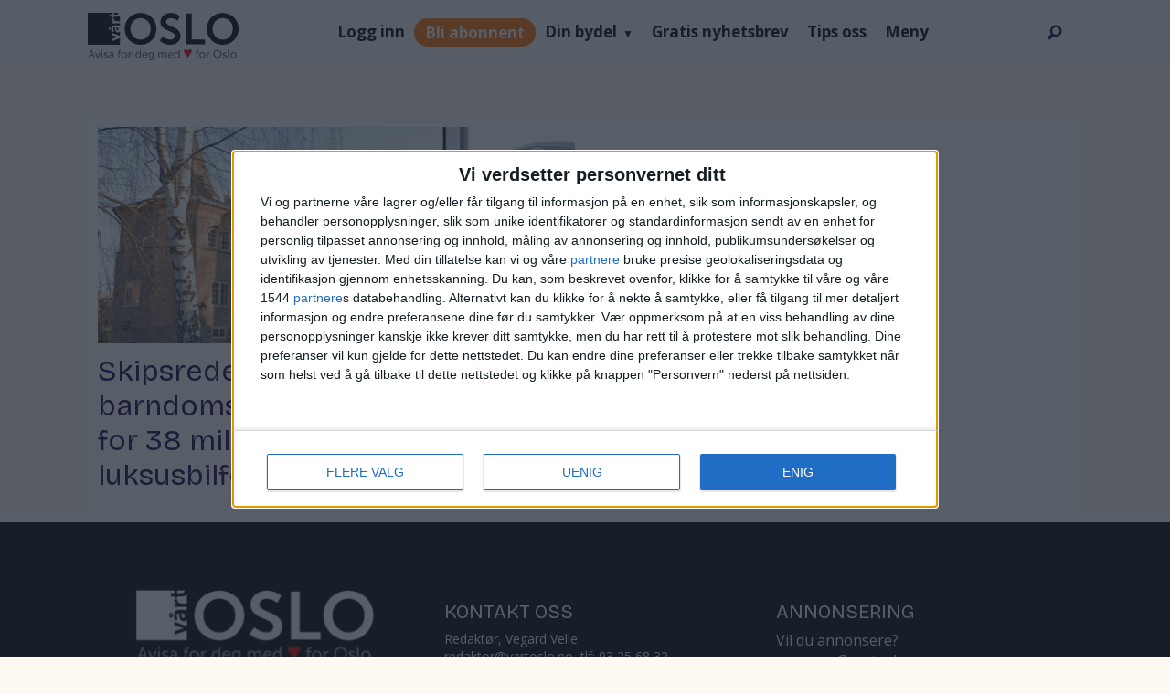

--- FILE ---
content_type: text/css;charset=UTF-8
request_url: https://www.vartoslo.no/view-resources/view/css/site/vartoslo.css?v=1763024164-L4
body_size: 1567
content:
article.row{margin-top:1rem}section.main>.row{padding:1rem 0;margin-top:1rem}section.main>.labFn-dropZone>.row{padding:1rem 0;margin-top:1rem}body.section_debatt .bylines .byline .content figure{width:80px}body.section_debatt .bylines .byline .content .name{margin-top:auto}html,body{font-family:"Lato",sans-serif}.bodytext{font-family:"Open sans",sans-serif}article.column .content .headline{font-family:"Lora","Open sans",serif}article.column .content .subtitle{font-family:"Open sans",sans-serif}article.column.style-debatt .content{background-color:#fc730a}article.column.style-debatt .content .headline{font-style:italic}article.column.style-debatt .content .kicker.floating{font-family:"Lato",sans-serif;text-transform:uppercase;background-color:rgba(173,216,230,.5);display:inline-block;padding:.6rem .7rem;border-radius:.3em}article.column[data-section=debatt] .headline{font-style:italic}article.column[data-section=debatt] .kicker.floating{font-family:"Lato",sans-serif;text-transform:uppercase;background-color:rgba(173,216,230,.5);display:inline-block;padding:.6rem .7rem;border-radius:.3em}article.column.style-breaking .content{background-color:#000;color:#d60000}@keyframes pulse{0%{transform:scale(0.95);box-shadow:0 0 0 0 rgba(255,255,255,.7)}70%{transform:scale(1);box-shadow:0 0 0 20px rgba(255,255,255,0)}100%{transform:scale(0.95);box-shadow:0 0 0 0 rgba(255,255,255,0)}}article.column.style-breaking .content h2.headline{display:flex}article.column.style-breaking .content h2.headline:before{background:#fff;border-radius:50%;margin:auto 20px;height:20px;width:20px;content:"";flex:none;box-shadow:0 0 0 0 #000;transform:scale(1);animation:pulse 1.5s infinite}.articleHeader .headline{font-family:"Lora","Open sans",serif}.articleHeader .subtitle{font-family:"Open sans",sans-serif}article .row.social a{font-size:26px;margin:0 6px}.spacer{height:112px;width:100%;display:block;position:relative}header#nav{font-family:"open sans";position:relative;padding:0;height:72px;border:none;background-color:#f9f9f9;position:fixed;z-index:999;display:block;width:100%}header#nav #menu-misc{margin-top:10px}header#nav #searchbox{position:relative}header#nav #searchbox form{height:100%}header#nav #searchbox form #searchBar{position:absolute;top:50%;right:0;transform:translateY(-50%);width:30px}header#nav #searchbox form #searchButton{z-index:2;text-align:center;cursor:pointer;padding:22px}header#nav #searchbox form #searchButton:hover{background-color:#f1f1f1}header#nav #searchbox form #searchBar{outline:none;border:1px solid #e50000;font-size:1rem;opacity:0;pointer-events:none;margin:0;transition:opacity 200ms,width 200ms;z-index:999;top:82px;width:0px;height:60px;padding:0 18px}header#nav #searchbox form #searchBar.visible{opacity:1;pointer-events:all;width:400px}header#nav #navigation{float:right;flex:1 0}header#nav #navigation #desktop-menu .mainMenu>ul{padding:0 1em;width:-moz-fit-content;width:fit-content;margin:0 auto}header#nav #navigation #desktop-menu .mainMenu>ul>li{margin:0;padding:0}header#nav #navigation #desktop-menu .mainMenu>ul>li a,header#nav #navigation #desktop-menu .mainMenu>ul>li span{display:block;color:#000;font-weight:700;text-decoration:none;padding:0 1em;line-height:40px;transition:.2s color}header#nav #navigation #desktop-menu .mainMenu>ul>li.has-children{position:relative;z-index:999}header#nav #navigation #desktop-menu .mainMenu>ul>li.has-children>span::after,header#nav #navigation #desktop-menu .mainMenu>ul>li.has-children>a::after{content:"▼";margin-left:.5em;font-size:.7em}header#nav #navigation #desktop-menu .mainMenu>ul>li.has-children .children{display:none;position:absolute;top:100%;z-index:999;border-top:none}header#nav #navigation #desktop-menu .mainMenu>ul>li.has-children:hover .children{display:block}header#nav #navigation #desktop-menu .mainMenu>ul>li>span,header#nav #navigation #desktop-menu .mainMenu>ul>li>a{color:#000;font-size:17px;line-height:70px;height:70px;text-shadow:none;cursor:pointer;display:block;padding:0 1em}header#nav #navigation #desktop-menu .mainMenu>ul>li>span:hover,header#nav #navigation #desktop-menu .mainMenu>ul>li>a:hover{color:#e50000}header#nav #navigation #desktop-menu .mainMenu>ul>li .children{width:200px;background-color:#f1f1f1;box-shadow:none}header#nav #navigation #desktop-menu .mainMenu>ul>li .children li{display:block;border-bottom:none;padding:0}header#nav #navigation #desktop-menu .mainMenu>ul>li .children li:hover span,header#nav #navigation #desktop-menu .mainMenu>ul>li .children li:hover a{background-color:none;color:#e50000}header#nav #navigation #desktop-menu .mainMenu>ul>li .children li span,header#nav #navigation #desktop-menu .mainMenu>ul>li .children li a{font-size:14px;color:#000;padding:.1em 1em;text-shadow:none;overflow:hidden}header#nav #navigation #mobile-menu{line-height:70px;float:left;padding:0 24px}header#nav #navigation #mobile-menu button#open{border:none;background-color:rgba(0,0,0,0)}header#nav #navigation #mobile-menu .mobile-menu-container{opacity:0;position:absolute;left:0;z-index:999;background-color:#000;width:100%;top:0;overflow:auto;height:100vh;transition:opacity .2s;pointer-events:none}header#nav #navigation #mobile-menu .mobile-menu-container li{padding:0;display:block}header#nav #navigation #mobile-menu .mobile-menu-container li>span,header#nav #navigation #mobile-menu .mobile-menu-container li>a{line-height:normal;font-weight:bold;color:#fff;font-size:.9rem;padding:1em}header#nav #navigation #mobile-menu .mobile-menu-container li>span{font-size:.8rem;color:#777;display:block;font-weight:700;padding:1em 1em 0;position:relative}header#nav #navigation #mobile-menu .mobile-menu-container li.has-children .children{color:#000}header#nav #navigation #mobile-menu .mobile-menu-container li.has-children .children>li{display:block;padding:0}header#nav #navigation #mobile-menu .mobile-menu-container li.has-children .children>li>a,header#nav #navigation #mobile-menu .mobile-menu-container li.has-children .children>li>span{padding:1em;line-height:normal;color:#fff}header#nav #navigation #mobile-menu .mobile-menu-container li a,header#nav #navigation #mobile-menu .mobile-menu-container li span{display:block}@media(max-width: 1023px){div#page-wrapper{margin:0 auto;box-shadow:none}header#nav #menu-misc{flex:1;padding:0 14px}header#nav #navigation{height:70px;flex:0;order:2}header#nav #navigation #mobile-menu.visible .mobile-menu-container{opacity:1;display:block;pointer-events:all}header#nav #navigation .tools{display:block;width:100%;height:72px}header#nav #navigation .tools h2{float:left;height:100%;margin:0;padding-left:1em;color:#fff;font-size:1.4rem;line-height:62px}header#nav #navigation .tools .closeDrawer{float:right;height:100%;width:auto;padding:0 1em;font-size:1rem;color:#fff;background-color:rgba(0,0,0,0);border:none;cursor:pointer;outline:none;transition:background-color .2s}header#nav #searchbox{order:1;position:initial}header#nav #searchbox form #searchBar{top:100px;right:0}header#nav #searchbox form #searchBar.visible{width:100%}.spacer{height:88px}}footer.page{padding:0;margin:0}.paywallTeaser .inner .nav p:first-of-type{display:none}

/*# sourceMappingURL=vartoslo.css.map */

--- FILE ---
content_type: image/svg+xml
request_url: https://www.vartoslo.no/view-resources/dachser2/public/vartoslo/logo.svg
body_size: 3354
content:
<?xml version="1.0" encoding="utf-8"?>
<!-- Generator: Adobe Illustrator 23.0.3, SVG Export Plug-In . SVG Version: 6.00 Build 0)  -->
<svg version="1.1" id="Layer_1" xmlns="http://www.w3.org/2000/svg" xmlns:xlink="http://www.w3.org/1999/xlink" x="0px" y="0px"
	 viewBox="0 0 744.4 234.39" style="enable-background:new 0 0 744.4 234.39;" xml:space="preserve">
<style type="text/css">
	.st0{fill:#606060;}
	.st1{fill:#E50000;}
</style>
<g id="XMLID_31_">
	<g>
		<path d="M260.59,0.87c44.68,0,78.45,33.99,78.45,77.38c0,44.67-33.77,79.52-78.45,79.52s-78.45-34.84-78.45-79.52
			C182.14,34.86,215.91,0.87,260.59,0.87z M260.59,132.55c27.79,0,50.02-23.09,50.02-54.29c0-29.93-22.23-52.16-50.02-52.16
			c-27.79,0-50.02,22.23-50.02,52.16C210.57,109.46,232.8,132.55,260.59,132.55z"/>
		<path d="M370.45,116.3c0,0,16.46,16.03,37.84,16.03c11.54,0,22.02-5.98,22.02-18.38c0-27.15-71.61-22.45-71.61-69.04
			c0-25.22,21.8-44.03,50.87-44.03c29.93,0,45.32,16.25,45.32,16.25l-11.97,22.44c0,0-14.54-13.25-33.56-13.25
			c-12.83,0-22.87,7.48-22.87,18.17c0,26.93,71.4,20.31,71.4,68.83c0,24.15-18.38,44.46-50.02,44.46
			c-33.77,0-52.37-20.73-52.37-20.73L370.45,116.3z"/>
		<path d="M485.45,3.44h27.57v128.04h65.62v23.73h-93.2V3.44z"/>
		<path d="M666.07,0.87c44.68,0,78.45,33.99,78.45,77.38c0,44.67-33.77,79.52-78.45,79.52c-44.68,0-78.45-34.84-78.45-79.52
			C587.62,34.86,621.39,0.87,666.07,0.87z M666.07,132.55c27.79,0,50.02-23.09,50.02-54.29c0-29.93-22.23-52.16-50.02-52.16
			c-27.79,0-50.02,22.23-50.02,52.16C616.05,109.46,638.28,132.55,666.07,132.55z"/>
	</g>
	<g id="XMLID_34_">
		<path id="XMLID_69_" d="M140.96,71.68v1.93c0,5.11,0.65,13.38,6.24,13.38c2.68,0,5.17-2.06,5.17-6.16c0-5.27-5.69-9.15-10.57-9.15
			H140.96z"/>
		<path id="XMLID_68_" d="M153.54,71.09v0.16c0-0.05,2.52,1.25,5.03,4.6v-4.16h-2.69C154.3,71.68,153.54,71.09,153.54,71.09z"/>
		<path id="XMLID_63_" d="M128.39,8.8h14.82c6.61,0,7.55-5.08,7.55-7.83c0-0.44-0.03-0.97-0.06-0.97h-22.32V8.8z"/>
		<g id="XMLID_40_">
			<path id="XMLID_61_" d="M108.9,75.73c-1.65,0-2.75,1.1-2.75,2.67c0,1.57,1.1,2.68,2.75,2.68c1.57,0,2.68-1.02,2.68-2.68
				C111.57,76.83,110.47,75.73,108.9,75.73z"/>
			<path id="XMLID_41_" d="M136.75,40.75c1.97,0.63,4.17,0.75,6.53,0.75h15.28V10.43c-2.52,4.46-5.93,8.43-14.1,8.43h-16.08v5.03
				h-8.8v-5.03h-11.32V8.8h11.32V0H0.12v157.19h158.45v-31.36l-38.98,14.19v-10.54l24.49-8.34c2.36-0.79,5.69-1.34,5.69-1.42v-0.16
				c0-0.08-3.33-0.63-5.69-1.42l-24.49-8.34V99.26l38.98,14.04V91.27c-2.52,3.43-5.59,5.78-10.42,5.78
				c-12.75,0-13.47-17.23-13.47-23.77v-1.61h-1.22c-5.27,0-7.08,3.41-7.08,7.82c0,5.74,3.86,11.13,3.86,11.13l-7.16,3.71
				c0,0-4.96-6.31-4.96-15.83c0-10.55,5.82-16.89,15.97-16.89h24.49V51.56h-38.98V41.5h6.39c1.5,0,3.67,0.7,3.67,0.7v-0.16
				c-6.29-1.81-10.73-6.52-10.73-12.66c0-0.94-0.26-1.72-0.26-1.72h9.84c0,0-0.16,0.94-0.16,2.28
				C128.34,34.2,130.77,38.86,136.75,40.75z M108.9,85.88c-4.09,0-6.22-3.7-6.22-7.48c0-3.7,2.12-7.4,6.22-7.4
				c4.01,0,6.14,3.7,6.14,7.4C115.04,82.18,112.91,85.88,108.9,85.88z"/>
		</g>
	</g>
</g>
<g>
	<path class="st0" d="M25.64,211.53H10.92l-3.87,11.23H1.4l14.06-39.07h5.76l14.06,39.07h-5.7L25.64,211.53z M18.28,189.06
		c0,0-0.89,3.54-1.55,5.53l-4.37,12.4H24.2l-4.32-12.4c-0.66-1.99-1.49-5.53-1.49-5.53H18.28z"/>
	<path class="st0" d="M35.7,194.76h5.7l6.81,18.93c0.55,1.55,0.89,3.82,0.94,3.82h0.11c0.06,0,0.44-2.27,1-3.82l6.81-18.93h5.64
		l-10.35,28h-6.2L35.7,194.76z"/>
	<path class="st0" d="M67.24,183.7h5.42v5.48h-5.42V183.7z M67.3,194.76h5.37v28H67.3V194.76z"/>
	<path class="st0" d="M81.41,215.52c0,0,3.15,3.27,8.02,3.27c2.32,0,4.65-1.22,4.65-3.49c0-5.15-14.39-4.1-14.39-13.23
		c0-5.09,4.54-7.97,10.13-7.97c6.14,0,9.02,3.1,9.02,3.1l-2.16,4.04c0,0-2.49-2.49-6.92-2.49c-2.32,0-4.59,1-4.59,3.43
		c0,5.04,14.39,3.93,14.39,13.12c0,4.65-3.99,8.13-10.13,8.13c-6.86,0-10.63-4.1-10.63-4.1L81.41,215.52z"/>
	<path class="st0" d="M120.47,205.28h1.22v-0.5c0-4.59-2.6-6.14-6.14-6.14c-4.32,0-7.8,2.71-7.8,2.71l-2.21-3.93
		c0,0,4.04-3.32,10.46-3.32c7.08,0,11.07,3.87,11.07,10.96v17.71h-4.98v-2.66c0-1.27,0.11-2.21,0.11-2.21h-0.11
		c0,0-2.27,5.53-8.96,5.53c-4.82,0-9.52-2.93-9.52-8.52C103.6,205.67,115.77,205.28,120.47,205.28z M114.28,219.11
		c4.54,0,7.47-4.76,7.47-8.91v-0.89h-1.38c-4.04,0-11.34,0.28-11.34,5.31C109.02,216.9,110.79,219.11,114.28,219.11z"/>
	<path class="st0" d="M150.79,199.47h-3.49v-4.32h3.49v-1.33c0-9.24,6.97-10.4,10.51-10.4c1.22,0,2.05,0.17,2.05,0.17v4.59
		c0,0-0.55-0.11-1.38-0.11c-2.05,0-5.87,0.66-5.87,5.87v1.22h6.64v4.32h-6.64v23.3h-5.31V199.47z"/>
	<path class="st0" d="M180.95,194.1c8.36,0,15.11,6.14,15.11,14.61c0,8.52-6.75,14.72-15.11,14.72c-8.36,0-15.11-6.2-15.11-14.72
		C165.84,200.24,172.6,194.1,180.95,194.1z M180.95,218.78c5.31,0,9.63-4.21,9.63-10.07c0-5.81-4.32-9.96-9.63-9.96
		c-5.26,0-9.63,4.15-9.63,9.96C171.32,214.57,175.7,218.78,180.95,218.78z"/>
	<path class="st0" d="M202.42,194.76h5.2v4.87c0,1.16-0.11,2.1-0.11,2.1h0.11c1.27-4.09,4.54-7.3,8.85-7.3
		c0.72,0,1.38,0.11,1.38,0.11v5.31c0,0-0.72-0.17-1.55-0.17c-3.43,0-6.58,2.44-7.86,6.58c-0.5,1.61-0.66,3.32-0.66,5.04v11.46h-5.37
		V194.76z"/>
	<path class="st0" d="M248.23,194.1c6.47,0,8.63,4.43,8.63,4.43h0.11c0,0-0.11-0.83-0.11-1.88V183.7h5.37v39.07h-5.09v-2.66
		c0-1.11,0.06-1.88,0.06-1.88h-0.11c0,0-2.27,5.2-9.19,5.2c-7.58,0-12.34-5.98-12.34-14.67C235.56,199.85,240.82,194.1,248.23,194.1
		z M248.95,218.78c4.15,0,8.08-2.93,8.08-10.07c0-4.98-2.6-9.96-7.91-9.96c-4.43,0-8.08,3.65-8.08,10.02
		C241.04,214.85,244.31,218.78,248.95,218.78z"/>
	<path class="st0" d="M282.71,194.1c7.91,0,12.12,5.87,12.12,13.11c0,0.72-0.17,2.32-0.17,2.32h-20.42
		c0.28,6.14,4.65,9.24,9.63,9.24c4.81,0,8.3-3.27,8.3-3.27l2.21,3.93c0,0-4.15,3.99-10.85,3.99c-8.8,0-14.83-6.36-14.83-14.67
		C268.71,199.85,274.74,194.1,282.71,194.1z M289.35,205.5c-0.17-4.81-3.15-7.14-6.75-7.14c-4.09,0-7.42,2.55-8.19,7.14H289.35z"/>
	<path class="st0" d="M311.53,229.74c4.87,0,8.85-2.16,8.85-7.86v-2.05c0-0.89,0.06-1.77,0.06-1.77h-0.11
		c-1.66,2.77-4.26,4.37-8.3,4.37c-7.8,0-12.51-6.25-12.51-14.33c0-8.02,4.48-14,12.23-14c6.75,0,8.8,4.15,8.8,4.15h0.11
		c0,0-0.06-0.39-0.06-0.89v-2.6h5.15v26.84c0,9.24-7.03,12.78-14.11,12.78c-3.37,0-6.86-0.94-9.57-2.32l1.77-4.2
		C303.84,227.86,307.33,229.74,311.53,229.74z M320.5,208.16c0-7.31-3.54-9.41-7.91-9.41c-4.87,0-7.64,3.54-7.64,9.24
		c0,5.81,3.1,9.79,8.13,9.79C316.96,217.78,320.5,215.46,320.5,208.16z"/>
	<path class="st0" d="M348.38,194.76h5.2v3.71c0,1.11-0.11,2.05-0.11,2.05h0.11c1.33-3.27,5.26-6.42,9.63-6.42
		c4.7,0,7.47,2.16,8.41,6.36h0.11c1.55-3.38,5.42-6.36,9.96-6.36c6.31,0,9.24,3.6,9.24,10.74v17.93h-5.37V206
		c0-3.93-0.77-7.03-4.98-7.03c-3.93,0-6.86,3.32-7.86,7.14c-0.28,1.16-0.39,2.44-0.39,3.87v12.78h-5.37V206
		c0-3.65-0.55-7.03-4.87-7.03c-4.09,0-6.97,3.38-8.02,7.36c-0.28,1.11-0.33,2.38-0.33,3.65v12.78h-5.37V194.76z"/>
	<path class="st0" d="M411.02,194.1c7.91,0,12.12,5.87,12.12,13.11c0,0.72-0.17,2.32-0.17,2.32h-20.42
		c0.28,6.14,4.65,9.24,9.63,9.24c4.81,0,8.3-3.27,8.3-3.27l2.21,3.93c0,0-4.15,3.99-10.85,3.99c-8.8,0-14.83-6.36-14.83-14.67
		C397.02,199.85,403.05,194.1,411.02,194.1z M417.66,205.5c-0.17-4.81-3.15-7.14-6.75-7.14c-4.09,0-7.42,2.55-8.19,7.14H417.66z"/>
	<path class="st0" d="M440.51,194.1c6.47,0,8.63,4.43,8.63,4.43h0.11c0,0-0.11-0.83-0.11-1.88V183.7h5.37v39.07h-5.09v-2.66
		c0-1.11,0.06-1.88,0.06-1.88h-0.11c0,0-2.27,5.2-9.19,5.2c-7.58,0-12.34-5.98-12.34-14.67C427.84,199.85,433.09,194.1,440.51,194.1
		z M441.23,218.78c4.15,0,8.08-2.93,8.08-10.07c0-4.98-2.6-9.96-7.91-9.96c-4.43,0-8.08,3.65-8.08,10.02
		C433.32,214.85,436.58,218.78,441.23,218.78z"/>
	<path class="st1" d="M494.28,223.6c-0.72-2.75-1.76-5.34-3.1-7.75c-1.34-2.41-3.94-6.16-7.79-11.25c-2.82-3.73-4.56-6.1-5.22-7.1
		c-1.07-1.63-1.85-3.13-2.33-4.5c-0.48-1.37-0.72-2.75-0.72-4.15c0-2.59,0.86-4.76,2.59-6.51c1.73-1.75,3.86-2.62,6.41-2.62
		c2.57,0,4.79,0.91,6.69,2.73c1.42,1.35,2.58,3.37,3.46,6.05c0.77-2.64,1.86-4.64,3.26-6.02c1.94-1.87,4.18-2.8,6.72-2.8
		c2.52,0,4.65,0.87,6.4,2.61c1.75,1.74,2.62,3.81,2.62,6.21c0,2.1-0.51,4.29-1.54,6.56c-1.03,2.28-3.01,5.26-5.95,8.94
		c-3.83,4.83-6.62,8.8-8.37,11.9C496.05,218.35,495,220.92,494.28,223.6z"/>
	<path class="st0" d="M535.41,199.47h-3.49v-4.32h3.49v-1.33c0-9.24,6.97-10.4,10.51-10.4c1.22,0,2.05,0.17,2.05,0.17v4.59
		c0,0-0.55-0.11-1.38-0.11c-2.05,0-5.87,0.66-5.87,5.87v1.22h6.64v4.32h-6.64v23.3h-5.31V199.47z"/>
	<path class="st0" d="M565.57,194.1c8.36,0,15.11,6.14,15.11,14.61c0,8.52-6.75,14.72-15.11,14.72c-8.36,0-15.11-6.2-15.11-14.72
		C550.46,200.24,557.21,194.1,565.57,194.1z M565.57,218.78c5.31,0,9.63-4.21,9.63-10.07c0-5.81-4.32-9.96-9.63-9.96
		c-5.26,0-9.63,4.15-9.63,9.96C555.94,214.57,560.31,218.78,565.57,218.78z"/>
	<path class="st0" d="M587.04,194.76h5.2v4.87c0,1.16-0.11,2.1-0.11,2.1h0.11c1.27-4.09,4.54-7.3,8.85-7.3
		c0.72,0,1.38,0.11,1.38,0.11v5.31c0,0-0.72-0.17-1.55-0.17c-3.43,0-6.58,2.44-7.86,6.58c-0.5,1.61-0.66,3.32-0.66,5.04v11.46h-5.37
		V194.76z"/>
	<path class="st0" d="M640.54,183.03c11.29,0,20.03,8.69,20.03,19.92c0,11.51-8.74,20.48-20.03,20.48
		c-11.29,0-20.09-8.96-20.09-20.48C620.45,191.72,629.25,183.03,640.54,183.03z M640.54,218.39c7.97,0,14.39-6.64,14.39-15.44
		c0-8.52-6.42-14.94-14.39-14.94s-14.44,6.42-14.44,14.94C626.1,211.75,632.57,218.39,640.54,218.39z"/>
	<path class="st0" d="M667.76,215.52c0,0,3.15,3.27,8.02,3.27c2.32,0,4.65-1.22,4.65-3.49c0-5.15-14.39-4.1-14.39-13.23
		c0-5.09,4.54-7.97,10.13-7.97c6.14,0,9.02,3.1,9.02,3.1l-2.16,4.04c0,0-2.49-2.49-6.92-2.49c-2.32,0-4.59,1-4.59,3.43
		c0,5.04,14.39,3.93,14.39,13.12c0,4.65-3.99,8.13-10.13,8.13c-6.86,0-10.63-4.1-10.63-4.1L667.76,215.52z"/>
	<path class="st0" d="M691.89,183.7h5.37v30.49c0,3.38,1.33,3.99,2.99,3.99c0.5,0,0.94-0.06,0.94-0.06v4.76c0,0-0.83,0.11-1.77,0.11
		c-3.04,0-7.53-0.83-7.53-7.86V183.7z"/>
	<path class="st0" d="M719.94,194.1c8.36,0,15.11,6.14,15.11,14.61c0,8.52-6.75,14.72-15.11,14.72c-8.36,0-15.11-6.2-15.11-14.72
		C704.83,200.24,711.59,194.1,719.94,194.1z M719.94,218.78c5.31,0,9.63-4.21,9.63-10.07c0-5.81-4.32-9.96-9.63-9.96
		c-5.26,0-9.63,4.15-9.63,9.96C710.31,214.57,714.69,218.78,719.94,218.78z"/>
</g>
</svg>


--- FILE ---
content_type: text/json
request_url: https://cdn.subscribers.com/config/28c4a678-73e8-4e62-984d-caa3da9d7d26.json
body_size: 609
content:
{"prompt":{"prompt_type":"modal","accent":"F61C40","icon":"https://cdn.subscribers.com/uploads/setting/modal_image/21974/VO_logo_mindre.jpg","headline":"Motta Oslos viktigste nyheter rett inn i din nettleser","subheadline":"Det er lett å slå av notifikasjoner dersom du ombestemmer deg.","ctaButton":"Ja, takk 👍🏼","noButton":"Nei ","includeBranding":false,"customCSS":null,"subscriptionCategories":[],"position":"top-center","inset":24,"overlay":"light","showModalAgainAfter":7,"showSubscribersCount":false},"site":{"name":"VårtOslo","appleWebsitePushId":null,"enabled":false,"subdomain":"vartoslo","public_vapid_key":null,"triggerConditions":"{\"pageViews\":1,\"pageDelay\":3,\"scrollPercentage\":0,\"pageRule\":{\"include\":\"ALL\",\"operator\":\"\",\"value\":\"\"},\"device\":\"ALL\"}","installed":true,"https":false}}

--- FILE ---
content_type: application/javascript
request_url: https://cl-eu2.k5a.io/61aa2ca8344dd778710cb244.module.js
body_size: 27434
content:
/** medievekst.no - 61aa2ca8344dd778710cb244_generation4_20241015T0818 - Kilkaya AS - Copyright 2024 - Config:medievekstno */
(()=>{"use strict";function e(e,t){if(!{}.hasOwnProperty.call(e,t))throw new TypeError("attempted to use private field on non-instance");return e}var t=0;function i(e){return"__private_"+t+++"_"+e}var s=i("k5a"),r=i("hookAbleEvents"),a=i("delayEventCnt"),o=i("currHref"),n=i("prevHref"),l=i("hookMap"),h=i("callBacks"),c=i("lastClickTime"),u=i("clickTTL"),d=i("exitType"),p=i("forceDOMContentLoaded"),f=i("initUrls"),g=i("getLocationHref"),b=i("isNewUrl"),y=i("addSPASupport"),m=i("handleSPATransition"),k=i("calcExitType"),w=i("handleEvent"),O=i("execDelayHook"),P=i("execHook"),D=i("execute"),j=i("runDebug"),S=i("eventDebug");class _{constructor(t){Object.defineProperty(this,S,{value:q}),Object.defineProperty(this,j,{value:U}),Object.defineProperty(this,D,{value:R}),Object.defineProperty(this,P,{value:F}),Object.defineProperty(this,O,{value:N}),Object.defineProperty(this,w,{value:I}),Object.defineProperty(this,k,{value:L}),Object.defineProperty(this,m,{value:x}),Object.defineProperty(this,y,{value:M}),Object.defineProperty(this,b,{value:C}),Object.defineProperty(this,g,{value:E}),Object.defineProperty(this,f,{value:T}),Object.defineProperty(this,p,{value:A}),Object.defineProperty(this,s,{writable:!0,value:null}),Object.defineProperty(this,r,{writable:!0,value:{ready:[],active:[],hidden:[],pageView:[],click:[],exit:[],scroll:[],activity:[],spa:[]}}),Object.defineProperty(this,a,{writable:!0,value:0}),Object.defineProperty(this,o,{writable:!0,value:location.href}),Object.defineProperty(this,n,{writable:!0,value:null}),Object.defineProperty(this,l,{writable:!0,value:{blur:{hooks:["hidden"]},hidden:{hooks:["hidden"]},active:{hooks:["active"]},focus:{hooks:["active"]},loading:{hooks:["pageView"]},interactive:{hooks:["pageView","ready"]},complete:{hooks:["pageView","ready"]},DOMContentLoaded:{hooks:["pageView","ready"]},pageshow:{hooks:["pageView","ready"]},click:{hooks:["click"]},pagehide:{hooks:["exit"]},scroll:{hooks:["scroll","activity"],delay:!0},mousemove:{hooks:["activity"],delay:!0},mousedown:{hooks:["click"],delay:!1},mouseup:{hooks:["activity"],delay:!0},touchstart:{hooks:["activity"],delay:!0},touchend:{hooks:["activity"],delay:!0},keyup:{hooks:["activity"],delay:!0},keydown:{hooks:["activity"],delay:!0},spa:{hooks:["spa"]},prerenderingchange:{hooks:["pageView","ready"]}}}),Object.defineProperty(this,h,{writable:!0,value:{interactive:[],load:[],loaded:[],click:[]}}),Object.defineProperty(this,c,{writable:!0,value:0}),Object.defineProperty(this,u,{writable:!0,value:301}),Object.defineProperty(this,d,{writable:!0,value:"exit"}),e(this,s)[s]=t,e(this,f)[f](),t.cfg&&t.cfg.clickTTL&&t.cfg.clickTTL>e(this,u)[u]&&(e(this,u)[u]=t.cfg.clickTTL,e(this,s)[s].speaker.say("Click TTL: "+e(this,u)[u],"listener")),e(this,s)[s].element.addEventListener("DOMContentLoaded",e(this,w)[w].bind(this),!0),e(this,s)[s].element.addEventListener("prerenderingchange",e(this,w)[w].bind(this),!0),e(this,s)[s].element.addEventListener("readystatechange",e(this,w)[w].bind(this),!0),e(this,s)[s].element.addEventListener("visibilitychange",e(this,w)[w].bind(this),!0),e(this,s)[s].element.addEventListener("click",e(this,w)[w].bind(this),!1),e(this,s)[s].element.addEventListener("scroll",e(this,w)[w].bind(this),!1),e(this,s)[s].element.addEventListener("mousemove",e(this,w)[w].bind(this),!0),e(this,s)[s].element.addEventListener("mousedown",e(this,w)[w].bind(this),!0),window.addEventListener("pageshow",e(this,w)[w].bind(this),!0),window.addEventListener("pagehide",e(this,w)[w].bind(this),{capture:!0}),window.addEventListener("blur",e(this,w)[w].bind(this),!0),window.addEventListener("focus",e(this,w)[w].bind(this),!0),e(this,y)[y]()}postInitialize(){if(!document.readyState||"complete"!==document.readyState&&"loaded"!==document.readyState&&"interactive"!==document.readyState)setTimeout(function(){e(this,p)[p]()}.bind(this),500);else{e(this,s)[s].speaker.say("postInitialize firing DOMContentLoaded:"+document.readyState+" "+document.prerendering);try{e(this,p)[p]()}catch(t){console.log("Error creating event[1]: "+t.toString()),setTimeout(function(){e(this,p)[p]()}.bind(this),500)}}}getCurrentUrl(){return e(this,o)[o]}getPrevUrl(){return e(this,n)[n]}fireHook(t){if(e(this,l)[l][t])try{var i=document.createEvent("Event");i.initEvent(t,!0,!0),e(this,P)[P](t,i)}catch(e){console.log("Could not run fireHook on '"+t+"': "+e.toString())}}addHook(t,i,s=!1){"activity"!=t&&"spa"!=t||(s=!0),e(this,r)[r][t].push({callBack:i,done:!1,reuse:s})}getExitType(){return e(this,d)[d]}}function A(){if(!document.prerendering)try{var t=document.createEvent("Event");t.initEvent("DOMContentLoaded",!0,!0),e(this,P)[P]("DOMContentLoaded",t)}catch(e){console.log("Could not run forced event: "+e.toString())}}function T(){e(this,o)[o]=e(this,g)[g](),e(this,n)[n]=null}function E(){let t=location.href.replace(/\/$/,"");return e(this,s)[s].cfg.pageData.SPA&&(e(this,s)[s].cfg.pageData.SPA.ignoreAnchor&&!0===e(this,s)[s].cfg.pageData.SPA.ignoreAnchor&&(t=t.replace(/\#[^&]+/,"")),e(this,s)[s].cfg.pageData.SPA.ignoreQSP&&!0===e(this,s)[s].cfg.pageData.SPA.ignoreQSP&&(t=t.replace(/[\#\?\&].+/,""))),t}function C(){var t=e(this,g)[g]();return e(this,o)[o]!==t&&(e(this,n)[n]=e(this,o)[o],e(this,o)[o]=t,!0)}function M(){e(this,s)[s].cfg.pageData&&e(this,s)[s].cfg.pageData.SPA&&(e(this,s)[s].cfg.pageData.SPA.customEvent&&""!==e(this,s)[s].cfg.pageData.SPA.customEvent?(e(this,s)[s].speaker.say("Setting up SPA with customEvent: "+e(this,s)[s].cfg.pageData.SPA.customEvent,"listener"),e(this,s)[s].element.addEventListener(e(this,s)[s].cfg.pageData.SPA.customEvent,(t=>{e(this,s)[s].speaker.say("GOT SPA Event: "+e(this,o)[o]+" vs "+location.href+" "+e(this,c)[c]+" "+t.timeStamp),(e(this,b)[b]()||e(this,s)[s].cfg.pageData.SPA.forcedSPA)&&(e(this,k)[k](t.timeStamp),e(this,m)[m](!0))}),!0)):"MutationObserver"in window?new MutationObserver(function(t){if(e(this,s)[s].cfg.pageData.SPA.triggers&&""!=e(this,s)[s].cfg.pageData.SPA.triggers){for(var i=0;i<t.length;i++)if(t[i].target&&t[i].target.tagName){let a=[];if("head"==t[i].target.tagName.toLowerCase()&&t[i].addedNodes.length>0)for(let e=0;e<t[i].addedNodes.length;e++)"meta"==t[i].addedNodes[e].tagName.toLowerCase()&&a.push(t[i].addedNodes[e]);else"meta"==t[i].target.tagName.toLowerCase()&&a.push(t[i].target);for(let t=0;t<a.length;t++){var r=a[t].getAttribute("property");null==r&&(r=a[t].getAttribute("name")),r&&""!=r&&null!==r.match(new RegExp(e(this,s)[s].cfg.pageData.SPA.triggers))&&(e(this,s)[s].speaker.say('SPA mutation: got a match: "'+r+'" matched with: "'+e(this,s)[s].cfg.pageData.SPA.triggers+'"'),e(this,m)[m]())}}}else e(this,m)[m]()}.bind(this)).observe(document.documentElement||document.body,{attributes:!0,childList:!0,characterData:!0,subtree:!0}):this.addHook("activity",function(t){window.requestIdleCallback((()=>{e(this,m)[m]()}))}.bind(this),!0))}function x(t=!1){(e(this,b)[b]()||t)&&setTimeout(function(){e(this,s)[s].cfg.pageData.SPA&&!1!==e(this,s)[s].cfg.pageData.SPA.metaData?e(this,s)[s].pageData.reRead():e(this,s)[s].pageData.setField("url",e(this,o)[o]),e(this,s)[s].resetRequestId(),e(this,P)[P]("spa",new CustomEvent("spa",{detail:{sourceUrl:e(this,n)[n],targetUrl:e(this,o)[o]}}),!0)}.bind(this),e(this,s)[s].cfg.pageData.SPA&&e(this,s)[s].cfg.pageData.SPA.delayEvent&&e(this,s)[s].cfg.pageData.SPA.delayEvent>0?1e3*e(this,s)[s].cfg.pageData.SPA.delayEvent:1)}function L(t){e(this,c)[c]>0&&t>0&&t>=e(this,c)[c]&&t-e(this,c)[c]<=e(this,u)[u]?e(this,d)[d]="click":e(this,d)[d]="exit"}function I(t){if(!document.prerendering)switch(t.type){case"pagehide":e(this,k)[k](t.timeStamp),e(this,P)[P](t.type,t);break;case"readystatechange":let i=t.target.readyState;void 0!==e(this,l)[l][i]&&e(this,P)[P](i,t),"complete"==t.target.readyState&&(e(this,D)[D]("interactive",t),e(this,D)[D]("loaded",t));break;case"pageshow":e(this,P)[P](t.type,t,t.persisted);break;case"visibilitychange":e(this,P)[P]("visible"===document.visibilityState?"active":"hidden",t,!0);break;case"click":case"mousedown":if("click"==t.type&&e(this,c)[c]>0&&e(this,c)[c]>=t.timeStamp-e(this,u)[u])return void e(this,s)[s].speaker.say("event is click and we just did a mousedown event on this click","listener");e(this,c)[c]=t.timeStamp,e(this,k)[k](t.timeStamp),e(this,P)[P](t.type,t);break;case"DOMContentLoaded":case"mousemove":case"mouseup":case"scroll":case"beforeunload":case"blur":case"focus":case"prerenderingchange":e(this,l)[l][t.type].delay?(e(this,a)[a]++,setTimeout(e(this,O)[O].bind(this,t.type,t,e(this,a)[a]),100)):e(this,P)[P](t.type,t);break;default:e(this,s)[s].speaker.say("Don't know how to handle this event: "+t.type)}}function N(t,i,s){s===e(this,a)[a]&&e(this,P)[P](i.type,i)}function F(t,i,a=!1){if(e(this,s)[s].speaker.say("Got hook: "+t,"listener"),void 0!==e(this,l)[l][t]){"pageView"!==e(this,l)[l][t]&&"spa"!==e(this,l)[l][t]||this.k5a.resetRequestId();for(var o=0;o<e(this,l)[l][t].hooks.length;o++){let h=e(this,l)[l][t].hooks[o];for(var n=0;n<e(this,r)[r][h].length;n++)if(0==e(this,r)[r][h][n].done||1==a)try{e(this,r)[r][h][n].callBack(i),e(this,r)[r][h][n].reuse||(e(this,r)[r][h][n].done=!0)}catch(t){e(this,s)[s].speaker.say("Could not execute callback....."+t.toString(),"listener")}else e(this,s)[s].speaker.say("["+i.type+"]Hook already done: "+h,"listener");e(this,s)[s].logger.fire(h,i.source||"js",i.type)}}else e(this,s)[s].speaker.say("undefined hook: "+t,"listener")}function R(t,i){for(var s=0;s<e(this,h)[h][t].length;s++)0==e(this,h)[h][t][s].done&&(e(this,h)[h][t][s].callback(i),e(this,h)[h][t][s].done=!0)}function U(e){var t=document.getElementById("evtDebug");null===t&&((t=document.createElement("DIV")).id="evtDebug",t.style="background:grey;color:white;padding:5px;position:fixed;bottom:10px;right:10px;width:250px;min-height:30px;font-size:12px;opacity:0.85;",document.body.appendChild(t)),t.innerHTML+="<li>"+e.type+" "+document.visibilityState}function q(e){}function H(e,t){if(!{}.hasOwnProperty.call(e,t))throw new TypeError("attempted to use private field on non-instance");return e}var B=0;function V(e){return"__private_"+B+++"_"+e}var K=V("k5a"),z=V("prefix"),$=V("scopes"),J=V("scopeFilter"),Y=V("scopeFilterDev"),W=V("globalDebugMode"),G=V("globalDevMode"),Q=V("initModes"),X=V("getCaller");class Z{constructor(e="",t=null){return Object.defineProperty(this,X,{value:te}),Object.defineProperty(this,Q,{value:ee}),Object.defineProperty(this,K,{writable:!0,value:null}),Object.defineProperty(this,z,{writable:!0,value:"K5A"}),Object.defineProperty(this,$,{writable:!0,value:{}}),Object.defineProperty(this,J,{writable:!0,value:null}),Object.defineProperty(this,Y,{writable:!0,value:null}),Object.defineProperty(this,W,{writable:!0,value:!1}),Object.defineProperty(this,G,{writable:!0,value:!1}),H(this,K)[K]=t,H(this,z)[z]=e||H(this,z)[z],H(this,Q)[Q](),this.newScope(H(this,z)[z].toLowerCase())}newScope(e,t=!1,i=!1){var s;return void 0===(null==(s=H(this,$)[$])?void 0:s[e])&&(H(this,$)[$][e]=new oe(this,e),H(this,$)[$][e].debugMode=t,H(this,$)[$][e].devMode=i,null!=H(this,J)[J]&&e.match(H(this,J)[J])&&(H(this,$)[$][e].debugMode=!0),null!=H(this,Y)[Y]&&e.match(H(this,Y)[Y])&&(H(this,$)[$][e].devMode=!0)),H(this,$)[$][e]}set debugMode(e=!0){this.globalDebugMode=e}get debugMode(){return H(this,W)[W]}set globalDebugMode(e=!0){H(this,W)[W]=e}get globalDebugMode(){return H(this,W)[W]}setPersistentDebugMode(e=!1,t=!1){if(H(this,K)[K])if(e){var i=t?2:1;H(this,K)[K].storage.setKey("dbg",i,3600),this.debugMode=!0,this.say("Persistent debug mode initialized","k5a")}else H(this,K)[K].storage.delKey("dbg")}checkPersistentDebugMode(){if(H(this,K)[K]&&H(this,K)[K].storage&&H(this,K)[K].storage.canStore()){var e=H(this,K)[K].storage.getKey("dbg");e&&(e>1?(this.globalDebugMode=!0,this.globalDevMode=!0):1===e&&(this.globalDebugMode=!0,this.globalDevMode=!1))}}_log(e,t="info",i=null,s=!1){var r,a,o;if(0==H(this,W)[W]&&null!=i&&(null==(null==(r=H(this,$)[$])?void 0:r[i])||0==H(this,$)[$][i].debugMode))return;let n="";if("object"==typeof e&&(void 0!==e.prefix&&(n=e.prefix),t=e.type,i=e.scope,e=e.message),"error"==t||H(this,W)[W]||null!=(a=H(this,$)[$])&&a[i]&&null!=(o=H(this,$)[$])&&o[i].debugMode){let s="font-weight:bold;color:#284352;",r={info:"blue",error:"red",warn:"orange"},a=H(this,z)[z]+(null!==i?"["+i+"]":"")+n;if("error"===t?console.error("%c"+a+": %c"+e,s,"color:"+r[t]):console.log("%c"+a+": %c"+e,s,"color:"+r[t]),H(this,G)[G]||null!=i&&H(this,$)[$][i].devMode){let e=H(this,X)[X]();console.log("%c"+a+": %c \\-> "+e,s,"color:"+r[t])}}}table(e,t=null){this._canLog(t)&&(console.table?console.table(e):console.debug(JSON.stringify(e)))}dump(e,t=null){this._canLog(t)&&(H(this,G)[G]||null!=t&&H(this,$)[$][t].devMode?console.trace(e):console.debug(e))}_canLog(e=null){var t;return(null!=e||0!=H(this,W)[W])&&(null==e||null!=(null==(t=H(this,$)[$])?void 0:t[e])&&0!=H(this,$)[$][e].debugMode||0!=H(this,W)[W])}}function ee(){if(location.href.indexOf("k5aDebug")>-1){let e=new URL(location.href),t=e.searchParams.get("k5aDebug");t&&(t.indexOf("|")>-1||t.length>=3)?H(this,J)[J]=new RegExp("^"+t.replace("*",".*")+"$","i"):"1"!==t&&"true"!==t||(H(this,W)[W]=!0,this._log("global debug mode ON","info"));let i=e.searchParams.get("k5aDebugDev");i&&(i.indexOf("|")>-1||i.length>=3)?H(this,Y)[Y]=new RegExp("^"+i.replace("*",".*")+"$","i"):"1"!==i&&"true"!==i||(H(this,G)[G]=!0,this._log("global debug devmode ON","info"))}}function te(){let e=((new Error).stack||"").split("\n");for(var t=1;t<e.length;t++)if(-1===e[t].indexOf("speaker")||t+1==e.length)return e[t].trim();return""}var ie=V("scope"),se=V("speaker"),re=V("devMode"),ae=V("debugMode");class oe{constructor(e,t,i=!1){Object.defineProperty(this,ie,{writable:!0,value:""}),Object.defineProperty(this,se,{writable:!0,value:null}),Object.defineProperty(this,re,{writable:!0,value:!1}),Object.defineProperty(this,ae,{writable:!0,value:!1}),H(this,se)[se]=e,H(this,ie)[ie]=t,H(this,re)[re]=i}set globalDebugMode(e=!0){H(this,se)[se].globalDebugMode=e}get globalDebugMode(){return H(this,se)[se].globalDebugMode}set debugMode(e=!0){H(this,ae)[ae]=e}get debugMode(){return H(this,ae)[ae]}get speaker(){return H(this,se)[se]}set devMode(e=!0){H(this,re)[re]=e,e&&this.info("Dev mode: ON")}get devMode(){return H(this,re)[re]}canLog(){return H(this,se)[se]._canLog(H(this,ie)[ie])}log(e){this.say(e)}say(e){H(this,se)[se]._log(e,"info",H(this,ie)[ie])}info(e){this.say(e)}error(e){H(this,se)[se]._log(e,"error",H(this,ie)[ie])}warn(e){H(this,se)[se]._log(e,"warn",H(this,ie)[ie])}table(e){this.say("Table dump"),H(this,se)[se].table(e,H(this,ie)[ie])}dump(e){this.say("Dump"),H(this,se)[se].dump(e,H(this,ie)[ie])}newScope(e,t=!1,i=!1){return H(this,se)[se].newScope(e,t,i)}extendScope(e){return H(this,se)[se].newScope(H(this,ie)[ie]+":"+e)}setPersistentDebugMode(e=!1,t=!1){return H(this,se)[se].setPersistentDebugMode(e,t)}checkPersistentDebugMode(){return H(this,se)[se].checkPersistentDebugMode()}}function ne(){return ne=Object.assign?Object.assign.bind():function(e){for(var t=1;t<arguments.length;t++){var i=arguments[t];for(var s in i)({}).hasOwnProperty.call(i,s)&&(e[s]=i[s])}return e},ne.apply(null,arguments)}function le(e,t){if(!{}.hasOwnProperty.call(e,t))throw new TypeError("attempted to use private field on non-instance");return e}var he=0;function ce(e){return"__private_"+he+++"_"+e}var ue=ce("k5a"),de=ce("data"),pe=ce("hookMap"),fe=ce("loggerEnabled"),ge=ce("useRateLimiter"),ve=ce("reqCnt"),be=ce("reqLastCheckTime"),ye=ce("reqFastReqCnt"),me=ce("totalMaxRequest"),ke=ce("timeMaxRequest"),we=ce("timeRequestsCnt"),Oe=ce("compileLogdata"),Pe=ce("checkRateLimits");class De{constructor(e){Object.defineProperty(this,Pe,{value:Se}),Object.defineProperty(this,Oe,{value:je}),Object.defineProperty(this,ue,{writable:!0,value:null}),Object.defineProperty(this,de,{writable:!0,value:{}}),Object.defineProperty(this,pe,{writable:!0,value:{pageView:"p",click:"c",exit:"e",activity:"a",video:"v",nisa:"n"}}),Object.defineProperty(this,fe,{writable:!0,value:!0}),Object.defineProperty(this,ge,{writable:!0,value:!1}),Object.defineProperty(this,ve,{writable:!0,value:0}),Object.defineProperty(this,be,{writable:!0,value:null}),Object.defineProperty(this,ye,{writable:!0,value:0}),Object.defineProperty(this,me,{writable:!0,value:1e3}),Object.defineProperty(this,ke,{writable:!0,value:10}),Object.defineProperty(this,we,{writable:!0,value:10}),le(this,ue)[ue]=e,void 0!==le(this,ue)[ue].cfg.rateLimiter&&(le(this,ge)[ge]=!!le(this,ue)[ue].cfg.rateLimiter.enabled,le(this,ge)[ge]&&le(this,ue)[ue].speaker.say("Using ratelimiter with these settings: "+JSON.stringify(le(this,ue)[ue].cfg.rateLimiter),"logger"),void 0!==le(this,ue)[ue].cfg.rateLimiter.maxRequests&&(le(this,me)[me]=le(this,ue)[ue].cfg.rateLimiter.maxRequests),void 0!==le(this,ue)[ue].cfg.rateLimiter.throttlingTime&&(le(this,ke)[ke]=le(this,ue)[ue].cfg.rateLimiter.throttlingTime),void 0!==le(this,ue)[ue].cfg.rateLimiter.throttlingCount&&(le(this,we)[we]=le(this,ue)[ue].cfg.rateLimiter.throttlingCount))}getLogCount(){return le(this,ve)[ve]}disable(){le(this,fe)[fe]=!1}enable(){le(this,fe)[fe]=!0}fireNow(e,t,i="js",s="c"){this.addData(e,t),this.fire(e,i,s)}addData(e,t){le(this,ue)[ue].speaker.say("adding data for: "+e,"logger"),le(this,ue)[ue].speaker.table(t,"logger"),void 0===le(this,de)[de][e]?le(this,de)[de][e]=t:le(this,de)[de][e]=ne({},le(this,de)[de][e],t)}fire(e,t="",i=""){if(void 0!==le(this,de)[de][e]){var s=le(this,de)[de][e];delete le(this,de)[de][e],void 0!==le(this,pe)[pe][e]&&(s.l=le(this,pe)[pe][e]),void 0!==s._h&&""!==s._h||(s._h=e),void 0!==s._s&&""!==s._s||(s._s=t),void 0!==s._l&&""!==s._l||(s._l=i),le(this,ve)[ve]++,s._c=le(this,ve)[ve],le(this,Pe)[Pe](),this.doLog(s)}}doLog(e){if(0==le(this,fe)[fe])return;let t=le(this,Oe)[Oe](e);le(this,ue)[ue].speaker.say("full send: "+t);try{if(navigator&&navigator.sendBeacon)return navigator.sendBeacon(t+"&_m=b",{});var i=(new Date).getTime();return(new Image).src=t+"&_m=i&_r="+i,!0}catch(e){console.error(e.toString())}}doPostLog(e){if(le(this,Pe)[Pe](),0!=le(this,fe)[fe])try{if(navigator&&navigator.sendBeacon){le(this,ve)[ve]++;var t=[];if(void 0===e.l)return console.error("Missing logType!"),!1;t.push("l="+e.l),["_h","_s","_l"].forEach((function(i,s){void 0===e[i]&&(e[i]=""),t.push(i+"="+e[i])})),t.push("_m=b"),t.push("_c="+le(this,ve)[ve]),e.i=le(this,ue)[ue].cfg.installationId,navigator.sendBeacon(le(this,ue)[ue].k5aServer+"p?i="+le(this,ue)[ue].cfg.installationId+"&"+t.join("&"),JSON.stringify(e))}}catch(e){console.error(e.toString())}}}function je(e){for(var t in e)e[t]instanceof Array&&(e[t]=e[t].join("|"));var i="";void 0!==e.l&&(i="&l="+e.l,delete e.l);var s=Object.keys(e).map((t=>t+"="+encodeURIComponent(e[t]))).join("&");return le(this,ue)[ue].k5aServer+"?i="+le(this,ue)[ue].cfg.installationId+i+"&"+s}function Se(){if(le(this,ge)[ge]){if(null===le(this,be)[be])return void(le(this,be)[be]=parseInt((new Date).getTime()/1e3));let e=parseInt((new Date).getTime()/1e3);e-le(this,be)[be]<=le(this,ke)[ke]?(le(this,ye)[ye]++,le(this,ye)[ye]>=le(this,we)[we]&&(le(this,fe)[fe]?(le(this,ue)[ue].speaker.say("Throttling log requests, execeed limits with "+le(this,ye)[ye]+" of "+le(this,we)[we]+" the last "+le(this,ke)[ke]+" seconds","logger"),this.disable()):le(this,ue)[ue].speaker.say("Log requests is throttled, execeed limits with "+le(this,ye)[ye]+" of "+le(this,we)[we]+" the last "+le(this,ke)[ke]+" seconds","logger"))):(le(this,ye)[ye]=0,!1===le(this,fe)[fe]&&le(this,ve)[ve]<le(this,me)[me]&&(le(this,ue)[ue].speaker.say("Reenabling logging again","logger"),this.enable())),le(this,be)[be]=e,le(this,ve)[ve]>le(this,me)[me]&&le(this,ue)[ue].speaker.warn("This client execeded max total log requests - "+le(this,ve)[ve]+" of max "+le(this,me)[me],"logger")}}function _e(e,t){if(!{}.hasOwnProperty.call(e,t))throw new TypeError("attempted to use private field on non-instance");return e}var Ae=0;function Te(e){return"__private_"+Ae+++"_"+e}var Ee=Te("url"),Ce=Te("k5a");class Me{constructor(e=null,t=null){Object.defineProperty(this,Ee,{writable:!0,value:""}),Object.defineProperty(this,Ce,{writable:!0,value:null}),null!==e&&(null!==e.match(/^\/\//i)?e=location.protocol+"//"+e:null===e.match(/^https?\:\/+/i)&&(e="https://"+e));try{var i;_e(this,Ee)[Ee]=new URL(null!=(i=e)?i:location.href)}catch(t){var s;console.error("Invalid url given '"+(null!=(s=e)?s:location.href)+"' "+t.toString())}}get isLink(){return 0==_e(this,Ee)[Ee].href.toLowerCase().indexOf("http",0)}get domain(){return _e(this,Ee)[Ee].hostname.split(".").slice(-2).join(".")}get hash(){return _e(this,Ee)[Ee].hash}get host(){return _e(this,Ee)[Ee].host}get hostname(){return _e(this,Ee)[Ee].hostname}get href(){return _e(this,Ee)[Ee].href}get origin(){return _e(this,Ee)[Ee].origin}get password(){return _e(this,Ee)[Ee].password}get pathname(){return _e(this,Ee)[Ee].pathname}get port(){return _e(this,Ee)[Ee].port}get protocol(){return _e(this,Ee)[Ee].port}get search(){return _e(this,Ee)[Ee].search}get searchParams(){return _e(this,Ee)[Ee].searchParams}get clean(){return _e(this,Ee)[Ee].href.split(/[?#]/)[0]}get k5a(){var e;let t=_e(this,Ee)[Ee],i=null;try{var s,r;if(null==_e(this,Ce)[Ce]&&"undefined"!=typeof kilkaya&&null!=(s=kilkaya)&&null!=(s=s.cfg)&&null!=(s=s.url)&&s.rules&&(_e(this,Ce)[Ce]=kilkaya,i=_e(this,Ce)[Ce].speaker.newScope("k5aUrl"),i.say("k5a parsing url: "+t)),null!==_e(this,Ce)[Ce]&&null!=(r=_e(this,Ce)[Ce])&&null!=(r=r.cfg)&&null!=(r=r.url)&&r.rules){const e=_e(this,Ce)[Ce].cfg.url.rules,i=t.toString();for(let s=0;s<e.length;s++){let r=e[s].rule.replaceAll("/(?i)","");r=r.replace(/\/$/,"");let a=new RegExp(r,"i"),o=i.replace(a,e[s].replace);if(o!=i){t=new URL(o);break}}}}catch(e){console.error("Could not url parse url : |"+t+"| reason: "+e.toString())}return null==(e=i)||e.say("k5a url result: "+(t.hostname+t.pathname).replace(/\/+$/,"").replace(/\/+/,"/")),(t.hostname+t.pathname).replace(/\/+$/,"").replace(/\/+/,"/")}}function xe(e,t){if(!{}.hasOwnProperty.call(e,t))throw new TypeError("attempted to use private field on non-instance");return e}var Le=0;function Ie(e){return"__private_"+Le+++"_"+e}var Ne=Ie("f"),Fe=Ie("keyStrBase64"),Re=Ie("keyStrUriSafe"),Ue=Ie("baseReverseDic");class qe{constructor(){Object.defineProperty(this,Ne,{writable:!0,value:String.fromCharCode}),Object.defineProperty(this,Fe,{writable:!0,value:"ABCDEFGHIJKLMNOPQRSTUVWXYZabcdefghijklmnopqrstuvwxyz0123456789+/="}),Object.defineProperty(this,Re,{writable:!0,value:"ABCDEFGHIJKLMNOPQRSTUVWXYZabcdefghijklmnopqrstuvwxyz0123456789+-$"}),Object.defineProperty(this,Ue,{writable:!0,value:{}})}getBaseValue(e,t){if(!xe(this,Ue)[Ue][e]){xe(this,Ue)[Ue][e]={};for(var i=0;i<e.length;i++)xe(this,Ue)[Ue][e][e.charAt(i)]=i}return xe(this,Ue)[Ue][e][t]}compressToBase64(e){if(null==e)return"";var t=this._compress(e,6,function(e){return xe(this,Fe)[Fe].charAt(e)}.bind(this));switch(t.length%4){default:case 0:return t;case 1:return t+"===";case 2:return t+"==";case 3:return t+"="}}decompressFromBase64(e){return null==e?"":""==e?null:this._decompress(e.length,32,function(t){return getBaseValue(xe(this,Fe)[Fe],e.charAt(t))}.bind(this))}compressToUTF16(e){return null==e?"":this._compress(e,15,function(e){return xe(this,Ne)[Ne](e+32)}.bind(this))+" "}decompressFromUTF16(e){return null==e?"":""==e?null:this._decompress(e.length,16384,function(t){return e.charCodeAt(t)-32}.bind(e))}compressToUint8Array(e){for(var t=this.compress(e),i=new Uint8Array(2*t.length),s=0,r=t.length;s<r;s++){var a=t.charCodeAt(s);i[2*s]=a>>>8,i[2*s+1]=a%256}return i}decompressFromUint8Array(e){if(null==e)return this.decompress(e);for(var t=new Array(e.length/2),i=0,s=t.length;i<s;i++)t[i]=256*e[2*i]+e[2*i+1];var r=[];return t.forEach(function(e){r.push(xe(this,Ne)[Ne](e))}.bind(this)),this.decompress(r.join(""))}compressToEncodedURIComponent(e){return null==e?"":this._compress(e,6,function(e){return xe(this,Re)[Re].charAt(e)}.bind(this))}decompressFromEncodedURIComponent(e){return null==e?"":""==e?null:(e=e.replace(/ /g,"+"),this._decompress(e.length,32,function(t){return getBaseValue(xe(this,Re)[Re],e.charAt(t))}.bind(this)))}compress(e){return this._compress(e,16,function(e){return xe(this,Ne)[Ne](e)}.bind(this))}_compress(e,t,i){if(null==e)return"";var s,r,a,o={},n={},l="",h="",c="",u=2,d=3,p=2,f=[],g=0,v=0;for(a=0;a<e.length;a+=1)if(l=e.charAt(a),Object.prototype.hasOwnProperty.call(o,l)||(o[l]=d++,n[l]=!0),h=c+l,Object.prototype.hasOwnProperty.call(o,h))c=h;else{if(Object.prototype.hasOwnProperty.call(n,c)){if(c.charCodeAt(0)<256){for(s=0;s<p;s++)g<<=1,v==t-1?(v=0,f.push(i(g)),g=0):v++;for(r=c.charCodeAt(0),s=0;s<8;s++)g=g<<1|1&r,v==t-1?(v=0,f.push(i(g)),g=0):v++,r>>=1}else{for(r=1,s=0;s<p;s++)g=g<<1|r,v==t-1?(v=0,f.push(i(g)),g=0):v++,r=0;for(r=c.charCodeAt(0),s=0;s<16;s++)g=g<<1|1&r,v==t-1?(v=0,f.push(i(g)),g=0):v++,r>>=1}0==--u&&(u=Math.pow(2,p),p++),delete n[c]}else for(r=o[c],s=0;s<p;s++)g=g<<1|1&r,v==t-1?(v=0,f.push(i(g)),g=0):v++,r>>=1;0==--u&&(u=Math.pow(2,p),p++),o[h]=d++,c=String(l)}if(""!==c){if(Object.prototype.hasOwnProperty.call(n,c)){if(c.charCodeAt(0)<256){for(s=0;s<p;s++)g<<=1,v==t-1?(v=0,f.push(i(g)),g=0):v++;for(r=c.charCodeAt(0),s=0;s<8;s++)g=g<<1|1&r,v==t-1?(v=0,f.push(i(g)),g=0):v++,r>>=1}else{for(r=1,s=0;s<p;s++)g=g<<1|r,v==t-1?(v=0,f.push(i(g)),g=0):v++,r=0;for(r=c.charCodeAt(0),s=0;s<16;s++)g=g<<1|1&r,v==t-1?(v=0,f.push(i(g)),g=0):v++,r>>=1}0==--u&&(u=Math.pow(2,p),p++),delete n[c]}else for(r=o[c],s=0;s<p;s++)g=g<<1|1&r,v==t-1?(v=0,f.push(i(g)),g=0):v++,r>>=1;0==--u&&(u=Math.pow(2,p),p++)}for(r=2,s=0;s<p;s++)g=g<<1|1&r,v==t-1?(v=0,f.push(i(g)),g=0):v++,r>>=1;for(;;){if(g<<=1,v==t-1){f.push(i(g));break}v++}return f.join("")}decompress(e){return null==e?"":""==e?null:this._decompress(e.length,32768,function(t){return e.charCodeAt(t)}.bind(e))}_decompress(e,t,i){var s,r,a,o,n,l,h,c=[],u=4,d=4,p=3,f="",g=[],v={val:i(0),position:t,index:1};for(s=0;s<3;s+=1)c[s]=s;for(a=0,n=Math.pow(2,2),l=1;l!=n;)o=v.val&v.position,v.position>>=1,0==v.position&&(v.position=t,v.val=i(v.index++)),a|=(o>0?1:0)*l,l<<=1;switch(a){case 0:for(a=0,n=Math.pow(2,8),l=1;l!=n;)o=v.val&v.position,v.position>>=1,0==v.position&&(v.position=t,v.val=i(v.index++)),a|=(o>0?1:0)*l,l<<=1;h=xe(this,Ne)[Ne](a);break;case 1:for(a=0,n=Math.pow(2,16),l=1;l!=n;)o=v.val&v.position,v.position>>=1,0==v.position&&(v.position=t,v.val=i(v.index++)),a|=(o>0?1:0)*l,l<<=1;h=xe(this,Ne)[Ne](a);break;case 2:return""}for(c[3]=h,r=h,g.push(h);;){if(v.index>e)return"";for(a=0,n=Math.pow(2,p),l=1;l!=n;)o=v.val&v.position,v.position>>=1,0==v.position&&(v.position=t,v.val=i(v.index++)),a|=(o>0?1:0)*l,l<<=1;switch(h=a){case 0:for(a=0,n=Math.pow(2,8),l=1;l!=n;)o=v.val&v.position,v.position>>=1,0==v.position&&(v.position=t,v.val=i(v.index++)),a|=(o>0?1:0)*l,l<<=1;c[d++]=xe(this,Ne)[Ne](a),h=d-1,u--;break;case 1:for(a=0,n=Math.pow(2,16),l=1;l!=n;)o=v.val&v.position,v.position>>=1,0==v.position&&(v.position=t,v.val=i(v.index++)),a|=(o>0?1:0)*l,l<<=1;c[d++]=xe(this,Ne)[Ne](a),h=d-1,u--;break;case 2:return g.join("")}if(0==u&&(u=Math.pow(2,p),p++),c[h])f=c[h];else{if(h!==d)return null;f=r+r.charAt(0)}g.push(f),c[d++]=r+f.charAt(0),r=f,0==--u&&(u=Math.pow(2,p),p++)}}}function He(e,t){if(!{}.hasOwnProperty.call(e,t))throw new TypeError("attempted to use private field on non-instance");return e}var Be=0;function Ve(e){return"__private_"+Be+++"_"+e}var Ke=Ve("storageName"),ze=Ve("storageMode"),$e=Ve("sameSite"),Je=Ve("domain"),Ye=Ve("canStore"),We=Ve("useBinary"),Ge=Ve("useBase64"),Qe=Ve("buckSize"),Xe=Ve("buckCnt"),Ze=Ve("dataSet"),et=Ve("k5a"),tt=Ve("checkStorage"),it=Ve("getData"),st=Ve("saveData"),rt=Ve("getCookie"),at=Ve("saveToCookie"),ot=Ve("resetCookie"),nt=Ve("setCookie");class lt{constructor(e,t="_k5a",i="cookie"){Object.defineProperty(this,nt,{value:gt}),Object.defineProperty(this,ot,{value:ft}),Object.defineProperty(this,at,{value:pt}),Object.defineProperty(this,rt,{value:dt}),Object.defineProperty(this,st,{value:ut}),Object.defineProperty(this,it,{value:ct}),Object.defineProperty(this,tt,{value:ht}),Object.defineProperty(this,Ke,{writable:!0,value:"_k5a"}),Object.defineProperty(this,ze,{writable:!0,value:"cookie"}),Object.defineProperty(this,$e,{writable:!0,value:"Strict"}),Object.defineProperty(this,Je,{writable:!0,value:""}),Object.defineProperty(this,Ye,{writable:!0,value:!1}),Object.defineProperty(this,We,{writable:!0,value:!1}),Object.defineProperty(this,Ge,{writable:!0,value:!1}),Object.defineProperty(this,Qe,{writable:!0,value:950}),Object.defineProperty(this,Xe,{writable:!0,value:4}),Object.defineProperty(this,Ze,{writable:!0,value:null}),Object.defineProperty(this,et,{writable:!0,value:null}),t!==He(this,Ke)[Ke]&&""!==t?He(this,Ke)[Ke]=t:void 0!==e&&void 0!==e.cfg.storage&&(void 0!==e.cfg.storage.name&&(He(this,Ke)[Ke]=e.cfg.storage.name),void 0!==e.cfg.storage.type&&"localstorage"==e.cfg.storage.type&&(i="localstorage"),void 0!==e.cfg.storage.b64&&e.cfg.storage.b64&&(He(this,Ge)[Ge]=!0,e.speaker.say("storage: b64 on")),void 0!==e.cfg.storage.compress&&e.cfg.storage.compress&&(He(this,We)[We]=!0,e.speaker.say("storage: compress on"))),i!=He(this,ze)[ze]&&(He(this,ze)[ze]=i),He(this,et)[et]=e;let s=new Me(location.href);He(this,Je)[Je]=s.domain,He(this,Ye)[Ye]=He(this,tt)[tt](),e.speaker.say("Can store : "+(He(this,Ye)[Ye]?"yes":"no")+" storageMode:"+He(this,ze)[ze]),He(this,Ye)[Ye]&&(He(this,Ze)[Ze]=He(this,it)[it]())}canStore(){return He(this,Ye)[Ye]}get(){return He(this,Ze)[Ze]}set(e){He(this,Ze)[Ze]=e,He(this,st)[st]()}getKey(e){return null==He(this,Ze)[Ze]&&(He(this,Ze)[Ze]=He(this,it)[it]()),null!==He(this,Ze)[Ze]&&void 0!==He(this,Ze)[Ze][e]?He(this,Ze)[Ze][e][1]>0&&parseInt((new Date).getTime()/1e3)>He(this,Ze)[Ze][e][1]?(delete He(this,Ze)[Ze][e],He(this,st)[st](),null):He(this,Ze)[Ze][e][0]:null}setKey(e,t,i=0){null==He(this,Ze)[Ze]&&(He(this,Ze)[Ze]=He(this,it)[it]()),He(this,Ze)[Ze][e]=[t,i>0?parseInt((new Date).getTime()/1e3)+i:0],He(this,st)[st]()}delKey(e){null==He(this,Ze)[Ze]&&(He(this,Ze)[Ze]=He(this,it)[it]());try{delete He(this,Ze)[Ze][e]}catch(t){console.log("could not delete key: "+e)}He(this,st)[st]()}delete(){try{"localstorage"==He(this,ze)[ze]?localStorage.removeItem(He(this,Ke)[Ke]):He(this,ot)[ot]()}catch(e){return console.error("Could not delete "+He(this,ze)[ze]+", reason: "+e.toString()),!1}return!0}}function ht(){var e=!1;if("cookie"===He(this,ze)[ze]){if(navigator&&navigator.cookieEnabled&&(e=!0),!e){var t="__t"+(new Date).getTime();document.cookie=t+"=1",e=-1!==document.cookie.indexOf(t+"="),document.cookie=t+"=1; expires=Thu, 01-Jan-1970 00:00:01 GMT"}}else if("localstorage"===He(this,ze)[ze]){e=!1;try{if("object"==(typeof window.localStorage).toLowerCase())try{const t="_k5a_storage_check_"+He(this,et)[et].requestId;window.localStorage.setItem(t,null),window.localStorage.removeItem(t),e=!0}catch(t){e=!1}}catch(t){e=!1}}return e}function ct(){let e;if("localstorage"==He(this,ze)[ze]){if(e=localStorage.getItem(He(this,Ke)[Ke]),He(this,We)[We]){let t=(new qe).decompress(e);null!==t&&(e=t)}}else if(e=He(this,rt)[rt](He(this,Ke)[Ke]),He(this,Ge)[Ge]&&null!==e)try{e=decodeURIComponent(atob(e))}catch(e){console.error(e.toString())}if(null==e)return{};try{return JSON.parse(e)}catch(e){console.log("error in data: "+e.toString()),"localstorage"!==He(this,ze)[ze]&&He(this,ot)[ot]()}return{}}function ut(){let e=JSON.stringify(He(this,Ze)[Ze]);"localstorage"==He(this,ze)[ze]?(He(this,We)[We]&&(e=(new qe).compress(e)),localStorage.setItem(He(this,Ke)[Ke],e)):(He(this,Ge)[Ge]&&(e=btoa(encodeURIComponent(e))),He(this,at)[at](e))}function dt(e){let t="",i=0,s=!1,r=0;for(;(0===i||s)&&i<He(this,Xe)[Xe];){let a=e+(i>0?i:"")+"=";if(document.cookie.length>0){let e=document.cookie.indexOf(a);if(-1!=e){e+=a.length;let o=document.cookie.indexOf(";",e);-1==o&&(o=document.cookie.length);let n=document.cookie.substring(e,o);if(n.length>0){if(0==i){let e=n.indexOf("@",0);r=n.substring(0,e),n=n.substr(e+1)}t+=n,s=!0}else s=!1}}i++}return t.length!=r?(console.error("Data is corrupt! - "+t.length+"vs"+r),He(this,ot)[ot](),null):t.length>0?t:null}function pt(e){let t=new Date;t.setFullYear(t.getFullYear()+1),He(this,ot)[ot]();let i=0,s=e.length+"@"+e.substr(i,He(this,Qe)[Qe]);for(;s.length>0&&i<He(this,Xe)[Xe];)try{He(this,nt)[nt](i>0?He(this,Ke)[Ke]+i:He(this,Ke)[Ke],s,new Date(t),"/",He(this,Je)[Je],He(this,$e)[$e]),i++,s=e.substr(He(this,Qe)[Qe]*i,He(this,Qe)[Qe])}catch(e){console.debug(e.toString()),i=1e3}}function ft(){let e=new Date;e.setFullYear(e.getFullYear()-1);for(let t=0;t<4;t++)He(this,nt)[nt](He(this,Ke)[Ke]+(t>0?t:""),"",new Date(e),"/",He(this,Je)[Je],He(this,$e)[$e])}function gt(e,t,i,s,r,a,o){void 0===a&&(a="Lax"),"None"===a&&(o=!0);var n=e+"="+t+(i?"; Expires="+i.toGMTString():"")+(s?"; Path="+s:"")+(r?"; Domain="+r:"")+(a?"; SameSite="+a:"")+(o?"; Secure":"");document.cookie=n}function vt(e,t){if(!{}.hasOwnProperty.call(e,t))throw new TypeError("attempted to use private field on non-instance");return e}var bt=0;function yt(e){return"__private_"+bt+++"_"+e}var mt=yt("channel");class kt{constructor(e=!1,t="domDetection2"){if(Object.defineProperty(this,mt,{writable:!0,value:""}),"domDetection"==t){var i=document.createElement("div");i.style.cssText="position: fixed;top: 0;left: 0;bottom: 0;right: 0;",document.documentElement.insertBefore(i,document.documentElement.firstChild);var s={width:i.offsetWidth,height:i.offsetHeight};console.debug(s);var r=s.width;vt(this,mt)[mt]=r<600?"mobile":"desktop",e&&r>=600&&(/ipad|android|tablet|kindle|silk|nook\s+browser|msie.+touch|xoom\s+build/i.test(navigator.userAgent)||"macintel"===navigator.platform.toLowerCase()&&void 0!==navigator.standalone)&&(vt(this,mt)[mt]="tablet"),document.documentElement.removeChild(i)}else{var a=navigator.userAgent.toLowerCase();-1===a.indexOf("mobile")&&a.indexOf("android")>-1||/(tablet|ipad|playbook|silk|kindle|nook\s+browser|msie.+touch|xoom\s+build)/i.test(a)||"macintel"===navigator.platform.toLowerCase()&&void 0!==navigator.standalone?vt(this,mt)[mt]=e?"tablet":"desktop":/Mobile|iP(hone|od)|Android.*Mobile|BlackBerry|IEMobile|Kindle|Silk-Accelerated|(hpw|web)OS|Opera M(obi|ini)/i.test(a)?vt(this,mt)[mt]="mobile":vt(this,mt)[mt]="desktop"}}getChannel(){return vt(this,mt)[mt]}}function wt(e,t){if(!{}.hasOwnProperty.call(e,t))throw new TypeError("attempted to use private field on non-instance");return e}var Ot=0;function Pt(e){return"__private_"+Ot+++"_"+e}var Dt=Pt("wordcount");class jt{constructor(e,t){if(Object.defineProperty(this,Dt,{writable:!0,value:0}),void 0!==t.wordCount)for(var i of Object.keys(t.wordCount.article))if("cl"==i)for(var s of Object.keys(t.wordCount.article[i]))for(var r=e.getElementsByClassName(s),a=0;a<r.length;a++)n=(n=r[a].textContent).replace(/\s+/g," "),1==t.wordCount.article.cl[s]?wt(this,Dt)[Dt]+=n.split(" ").length-1:wt(this,Dt)[Dt]-=n.split(" ").length-1;else if("el"==i)for(var o of Object.keys(t.wordCount.article[i]))for(r=e.getElementsByTagName(o),a=0;a<r.length;a++){var n;n=(n=r[a].textContent).replace(/\s+/g," "),1==t.wordCount.article.el[o]?wt(this,Dt)[Dt]+=n.split(" ").length-1:wt(this,Dt)[Dt]-=n.split(" ").length-1}}getWordcount(){return wt(this,Dt)[Dt]}}function St(e,t){if(!{}.hasOwnProperty.call(e,t))throw new TypeError("attempted to use private field on non-instance");return e}var _t=0;function At(e){return"__private_"+_t+++"_"+e}var Tt=At("paywallDetected");class Et{constructor(e,t){if(Object.defineProperty(this,Tt,{writable:!0,value:""}),null!=e&&void 0!==t.paywall&&void 0!==t.paywall.auto&&t.paywall.auto){if(void 0===t.paywall.element)return console.error("Paywall: missing element configuration"),!1;e.querySelectorAll(t.paywall.element).length>0&&(St(this,Tt)[Tt]="hard")}}getPaywall(){return St(this,Tt)[Tt]}}function Ct(e,t){if(!{}.hasOwnProperty.call(e,t))throw new TypeError("attempted to use private field on non-instance");return e}var Mt=0;function xt(e){return"__private_"+Mt+++"_"+e}var Lt=xt("referer"),It=xt("qsps"),Nt=xt("special"),Ft=xt("getQSP");class Rt{constructor(e,t){Object.defineProperty(this,Ft,{value:Ut}),Object.defineProperty(this,Lt,{writable:!0,value:""}),Object.defineProperty(this,It,{writable:!0,value:["utm_source"]}),Object.defineProperty(this,Nt,{writable:!0,value:{"facebook.com":["fbclid"]}}),void 0!==t.referer&&(Ct(this,It)[It]=t.referer);for(var i=0;i<Ct(this,It)[It].length;i++)if(void 0!==Ct(this,It)[It][i]&&""!=Ct(this,It)[It][i]&&!1!==(r=Ct(this,Ft)[Ft](Ct(this,It)[It][i]))&&""!==r){Ct(this,Lt)[Lt]=r;break}if(""===Ct(this,Lt)[Lt])for(var s of Object.keys(Ct(this,Nt)[Nt])){for(i=0;i<Ct(this,Nt)[Nt][s].length;i++){var r;if(!1!==(r=Ct(this,Ft)[Ft](Ct(this,Nt)[Nt][s][i]))){Ct(this,Lt)[Lt]=s;break}}if(""!==Ct(this,Lt)[Lt])break}""===Ct(this,Lt)[Lt]&&document.referrer&&""!==document.referrer&&(Ct(this,Lt)[Lt]=document.referrer),""===Ct(this,Lt)[Lt]&&(Ct(this,Lt)[Lt]="_")}getReferer(){return Ct(this,Lt)[Lt]}}function Ut(e){var t=e+"=",i=location.href.indexOf(t),s=-1;return i>-1&&(i+=t.length,-1==(s=location.href.indexOf("&",i))&&(s=location.href.indexOf("#",i)),s>-1?decodeURIComponent(location.href.substring(i,s)):decodeURIComponent(location.href.substr(i)))}function qt(e,t){if(!{}.hasOwnProperty.call(e,t))throw new TypeError("attempted to use private field on non-instance");return e}var Ht=0;function Bt(e){return"__private_"+Ht+++"_"+e}var Vt=Bt("autoSection");class Kt{constructor(e,t){if(Object.defineProperty(this,Vt,{writable:!0,value:""}),void 0!==t.autoSection&&t.autoSection&&""!==e){var i=new URL(e).pathname.split("/");i.length>2&&""!==i[1]&&(qt(this,Vt)[Vt]=i[1].toLowerCase())}}getSection(){return qt(this,Vt)[Vt]}}class zt{getMostVisibleElement(e){var t=window.innerHeight,i=0,s=null;for(var r of Array.from(e)){var a=r.getBoundingClientRect(),o=a.bottom-a.top,n={top:a.top>=0&&a.top<t,bottom:a.bottom>0&&a.bottom<t},l=0;if(n.top&&n.bottom)l=o;else if(n.top)l=t-a.top;else if(n.bottom)l=a.bottom;else if(o>t&&a.top<0){var h=Math.abs(a.top);h<o&&(l=o-h)}l>i&&(i=l,s=r)}return s}}function $t(e,t){if(!{}.hasOwnProperty.call(e,t))throw new TypeError("attempted to use private field on non-instance");return e}var Jt=0;function Yt(e){return"__private_"+Jt+++"_"+e}var Wt=Yt("readK5AMeta"),Gt=Yt("readLPMeta"),Qt=Yt("readLDJson");class Xt{constructor(e,t){switch(Object.defineProperty(this,Qt,{value:ti}),Object.defineProperty(this,Gt,{value:ei}),Object.defineProperty(this,Wt,{value:Zt}),t){case"auto":!0!==$t(this,Wt)[Wt](e)&&$t(this,Gt)[Gt](e);break;case"LPMeta":$t(this,Gt)[Gt](e);break;case"ld+json":$t(this,Qt)[Qt](e,t);break;default:$t(this,Wt)[Wt](e,t)}}}function Zt(e,t="k5aMeta"){if(void 0!==window[t]){for(var i=e.getFields(),s=Object.keys(window[t]),r=0;r<i.length;r++)if(void 0!==window[t][i[r]]&&null!==window[t][i[r]])e.setField(i[r],window[t][i[r]]);else{for(var a=!1,o=0;o<s.length;o++)if((s[o].toLowerCase()==i[r].toLowerCase()||"referrer"==s[o].toLowerCase()&&"referer"==i[r].toLowerCase())&&void 0!==window[t][s[o]]&&""!==window[t][s[o]]&&null!==window[t][s[o]]){e.setField(i[r],window[t][s[o]]),a=!0;break}a||e.delField(i[r])}return!0}return!1}function ei(e){if("undefined"!=typeof LPMeta){var t={url:"url",channel:"channel",image:"image",title:"title",section:"section",type:"type",tag:"tag",cTag:"cntTag",published_time:"publishtime",modified_time:"modifiedtime",paywalluser:"subscriber",paywall:"paid",wordcount:"wordcount",author:"author",conversion:"conversion",converted_user:"conversion",converteduser:"conversion"};for(var i in t)if(void 0!==LPMeta[i]&&""!==LPMeta[i])if("object"==typeof LPMeta[i])for(var s in LPMeta[i])e.setField(t[i],LPMeta[i][s].toLowerCase().trim());else e.setField(t[i],LPMeta[i]);return!0}return!1}function ti(e){var t=document.querySelector('script[type="application/ld+json"]');if(null!=t)var i=JSON.parse(t.innerText),s={mainEntityOfPage:{key:"@id",to:"url"},articleSection:"section",author:{key:"name",to:"author"},datePublished:"publishtime",dateModified:"modifiedtime",headline:"title",image:{key:"0",to:"image"},isAccessibleForFree:{to:"paid",auto:e=>"true"===e||!0===e||1===e?0:1},keywords:{to:"tag",auto:e=>{let t=e.split(/[\s\,\|]+/);return null!=t&&t.length&&t.length>0?t:[]}}};const r=function(e,t){return null!=t&&t.auto&&(t.auto,1)?t.auto(e):e};for(var a in s){var o,n;if(null!=i&&i[a])if(null!=(o=s[a])&&o.key&&null!=(n=i[a])&&n[s[a].key]&&""!==i[a][s[a].key])e.setField(s[a].to,r(i[a][s[a].key],s[a]));else if(""!==i[a]){var l;e.setField((null==(l=s[a])?void 0:l.to)||s[a],r(i[a],s[a]))}}}function ii(e,t){if(!{}.hasOwnProperty.call(e,t))throw new TypeError("attempted to use private field on non-instance");return e}var si=0;function ri(e){return"__private_"+si+++"_"+e}var ai=ri("domElement");class oi{constructor(e=null){Object.defineProperty(this,ai,{writable:!0,value:null}),ii(this,ai)[ai]=e}isTranslated(){return!!ii(this,ai)[ai].querySelector("html.translated-ltr, html.translated-rtl, ya-tr-span, *[_msttexthash]")}}class ni{static getCountable(e){const t=new Me(location.href);let i=t.searchParams;if(t.hash&&t.hash.length>1){const e=t.hash.replace("#","").split("&");for(let t=0;t<e.length;t++){const s=e[t].split("=");i.append(s[0],s[1]||"")}}let s={};return Object.keys(e).forEach((t=>{if(i.has(t))if(1===e[t]||!0===e[t])s[t]=1;else{var r,a;const o=(null==(r=e[t])?void 0:r.delim)||"|",n=i.get(t).split(o);if(null!=(a=e[t])&&a.rules)for(let i=0;i<n.length;i++)for(let r=0;r<e[t].rules.length;r++)if(null!==n[i].match(e[t].rules[r])){s[n[i]]=1;break}}})),Object.keys(s)}}function li(e,t){if(!{}.hasOwnProperty.call(e,t))throw new TypeError("attempted to use private field on non-instance");return e}var hi=0;function ci(e){return"__private_"+hi+++"_"+e}var ui=ci("k5a"),di=ci("pageElm"),pi=ci("artElm"),fi=ci("cfg"),gi=ci("prefixes"),vi=ci("pData"),bi=ci("result"),yi=ci("initFBIAData"),mi=ci("runQSPTrackerData"),ki=ci("initArticleElement"),wi=ci("autoMeta"),Oi=ci("convertField");class Pi{constructor(e,t=document,i=null){var s;if(Object.defineProperty(this,Oi,{value:Ai}),Object.defineProperty(this,wi,{value:_i}),Object.defineProperty(this,ki,{value:Si}),Object.defineProperty(this,mi,{value:ji}),Object.defineProperty(this,yi,{value:Di}),Object.defineProperty(this,ui,{writable:!0,value:null}),Object.defineProperty(this,di,{writable:!0,value:null}),Object.defineProperty(this,pi,{writable:!0,value:null}),Object.defineProperty(this,fi,{writable:!0,value:{}}),Object.defineProperty(this,gi,{writable:!0,value:["k5a","kilkaya","og","lp"]}),Object.defineProperty(this,vi,{writable:!0,value:{url:{type:"url",auto:function(){return location.href},fields:["url"],param:"u",spaSafe:!1,isDefault:!0},referer:{type:"string",auto:function(){return new Rt(li(this,di)[di],li(this,fi)[fi]).getReferer()}.bind(this),forceAutoOnEmpty:!0,fields:["referer","referrer"],param:"r",spaSafe:!0,isDefault:!0},title:{type:"string",fields:["title"],param:"ptl",spaSafe:!1,isDefault:!0},section:{type:"string",fields:["section","article:section"],auto:function(){return new Kt(this.getField("url"),li(this,fi)[fi]).getSection()}.bind(this),param:"psn",spaSafe:!1,lc:!0,isDefault:!0},subsection:{type:"array",fields:["subsection","article:subsection"],param:"pssn",spaSafe:!1,lc:!0,isDefault:!0},type:{type:"string",fields:["type"],param:"ptp",spaSafe:!1,lc:!0,isDefault:!0},image:{type:"url",fields:["image","og:image:url"],param:"pig",spaSafe:!1,isDefault:!0},author:{type:"array",fields:["author","article:author"],param:"par",spaSafe:!1,lc:!0,isDefault:!0},tag:{type:"array",fields:["tag","article:tag"],param:"ptg",spaSafe:!1,lc:!0,isDefault:!0},cnttag:{type:"array",valueRule:/^[a-z0-9\_\-\:]+$/i,fields:["cntTag","article:cntTag"],param:"pctg",spaSafe:!1,lc:!0,isDefault:!0},contenttag:{type:"array",valueRule:/^[a-z0-9\_\-\:]+$/i,fields:["contentTag"],param:"pstg",spaSafe:!1,lc:!0,isDefault:!0},channel:{type:"string",fields:["channel"],auto:function(){return new kt(li(this,fi)[fi].cntTablet||!1).getChannel()}.bind(this),param:"c",spaSafe:!0,undeleteAble:!0,isDefault:!0},wordcount:{type:"int",fields:["wordcount"],auto:function(){return new jt(li(this,di)[di],li(this,fi)[fi]).getWordcount()}.bind(this),param:"pwct",spaSafe:!1,isDefault:!0},publishtime:{type:"datetime",fields:["published_time","article:published_time"],param:"ppt",spaSafe:!1,isDefault:!0},modifiedtime:{type:"datetime",fields:["modified_time","article:modified_time"],param:"pmt",spaSafe:!1,isDefault:!0},paywall:{type:"string",fields:["paywall"],auto:function(){return new Et(li(this,pi)[pi],li(this,fi)[fi]).getPaywall()}.bind(this),param:"pw",spaSafe:!1,isDefault:!0},paid:{type:"boolean",fields:["paid"],auto:function(){if(li(this,fi)[fi].paywall&&li(this,fi)[fi].paywall.autoPaid&&("hard"==li(this,bi)[bi].paywall||"h"==li(this,bi)[bi].paywall))return!0}.bind(this),param:"pd",spaSafe:!1,isDefault:!0},login:{type:"boolean",fields:["login"],param:"ul",spaSafe:!0,isDefault:!0},subscriber:{type:"boolean",fields:["subscriber"],param:"sbs",spaSafe:!0,isDefault:!0},conversion:{type:"boolean",fields:["conversion"],param:"cs",spaSafe:!1,isDefault:!0},userid:{type:"string",fields:["userid","userId"],param:"",spaSafe:!0},subscriberid:{type:"string",fields:["subscriberid"],param:"sbid",spaSafe:!0},consent:{type:"boolean",fields:["consent"],param:"cst",auto:function(){return!0},spaSafe:!0},nopageview:{type:"boolean",fields:["nopageview","nopv"],param:"nopv",spaSafe:!1},locale:{type:"string",fields:["locale"],param:"lo",auto:function(){const e=li(this,di)[di].querySelector("html");if(void 0!==e&&e.hasAttribute("lang")){const t=e.getAttribute("lang");return""!=t&&t.length>1?t:""}}.bind(this),spaSafe:!1,lc:!0,isDefault:!0},userneed:{type:"string",fields:["userneed","article:userneed"],param:"un",spaSafe:!1,isDefault:!0},newsvalue:{type:"int",fields:["newsvalue"],param:"nw",spaSafe:!1,isDefault:!0},outdated:{type:"boolean",fields:["outdated"],param:"od",spaSafe:!1,isDefault:!0},freshness:{type:"int",fields:["freshness"],param:"fh",spaSafe:!1,isDefault:!0}}}),Object.defineProperty(this,bi,{writable:!0,value:{}}),li(this,ui)[ui]=e,li(this,di)[di]=t,li(this,fi)[fi]=i,void 0!==li(this,fi)[fi].customFields)for(var r in li(this,fi)[fi].customFields)void 0!==li(this,vi)[vi][r]?li(this,ui)[ui].speaker.error("Could not setup customField '"+r+"' - reason: field already exists"):(li(this,ui)[ui].speaker.say("Defining "+r+" as part of pageData"),li(this,vi)[vi][r.toLowerCase()]=li(this,fi)[fi].customFields[r]);for(var a in void 0!==li(this,fi)[fi].prefixes&&(li(this,gi)[gi]=li(this,fi)[fi].prefixes),li(this,pi)[pi]=li(this,ki)[ki](),li(this,vi)[vi])li(this,wi)[wi](a);void 0!==li(this,fi)[fi].skipFBIA&&1===li(this,fi)[fi].skipFBIA||"undefined"==typeof ia_document||li(this,yi)[yi](),void 0!==li(this,fi)[fi].qspTracker&&li(this,mi)[mi](),li(this,ui)[ui].speaker.say("Init pagedata read (before jsonMetaData)","pagedata"),li(this,ui)[ui].speaker.table(li(this,bi)[bi],"pagedata"),new Xt(this,null!=(s=li(this,fi)[fi].jsonMetaData)?s:"auto"),li(this,ui)[ui].speaker.say("Init pagedata read:","pagedata"),li(this,ui)[ui].speaker.table(li(this,bi)[bi],"pagedata")}getArticleElement(){return li(this,pi)[pi]===document||null==(null==this?void 0:li(this,pi)[pi])?document.body:li(this,pi)[pi]}reRead(){var e;li(this,ui)[ui].speaker.say("ReRead called","pagedata");var t,i=!(!li(this,fi)[fi].SPA||!li(this,fi)[fi].SPA.metaData);if(i&&li(this,fi)[fi].SPA&&"k5aMeta"==li(this,fi)[fi].SPA.metaData&&"undefined"!=typeof k5aMeta)return this.resetAll(),new Xt(this,null!=(t=li(this,fi)[fi].jsonMetaData)?t:"auto"),li(this,bi)[bi].url&&""!==li(this,bi)[bi].url||this.setField("url",li(this,vi)[vi].url.auto()),li(this,ui)[ui].speaker.say("Pagedata update - SPA (k5aMeta): "+location.href,"pagedata"),void li(this,ui)[ui].speaker.table(li(this,bi)[bi],"pagedata");let s=li(this,bi)[bi].url;var r=(new zt).getMostVisibleElement(document.querySelectorAll(li(this,fi)[fi].article));for(var a in li(this,pi)[pi]=r,li(this,vi)[vi])i||!i&&li(this,vi)[vi][a].spaSafe?li(this,wi)[wi](a):"url"==a?this.setField("url",location.href):li(this,bi)[bi][a]="";new Xt(this,null!=(e=li(this,fi)[fi].jsonMetaData)?e:"auto"),li(this,fi)[fi].SPA&&li(this,fi)[fi].SPA.skipConversion&&1==li(this,fi)[fi].SPA.skipConversion&&this.resetField("conversion"),this.setField("paywall",li(this,vi)[vi].paywall.auto()),this.setField("paid",li(this,vi)[vi].paid.auto()),""==this.getField("referer")&&this.setField("referer",s),li(this,ui)[ui].speaker.say("Pagedata update - SPA: "+location.href,"pagedata"),li(this,ui)[ui].speaker.table(li(this,bi)[bi],"pagedata")}setData(e){for(var t in e)this.setField(t,e[t])}setField(e,t){var i;if(null!=t){if("referrer"==(e=e.toLowerCase())&&(e="referer"),void 0!==li(this,fi)[fi].customParseMetaField&&"function"==typeof li(this,fi)[fi].customParseMetaField[e])try{t=li(this,fi)[fi].customParseMetaField[e](t)}catch(t){li(this,ui)[ui].speaker.error("Could not execute custom parse filed method for: "+e+" [field value: |"+v+"|]"),li(this,ui)[ui].speaker.error("Reason: "+t.toString())}if(void 0!==li(this,vi)[vi][e]&&""!==t)switch(li(this,vi)[vi][e].type){case"url":if(!li(this,fi)[fi].forceRealUrl&&""!=t&&"/"!=t||"url"!=e){var s=this.isUrl(t);if(!1===s)throw new Error("given url is not valid: "+t);li(this,bi)[bi][e]=s.trim()}else li(this,bi)[bi][e]=li(this,vi)[vi].url.auto();break;case"string":let i=(""+t).trim();void 0!==li(this,vi)[vi][e].lc&&li(this,vi)[vi][e].lc&&(i=i.toLowerCase()),li(this,bi)[bi][e]=i;break;case"array":if("object"==typeof t){for(var r in t)if(t.hasOwnProperty(r)&&void 0!==t[r]&&"undefined"!==t[r]&&null!==t[r]){let i=t[r].toString().trim();if(void 0!==li(this,vi)[vi][e].lc&&li(this,vi)[vi][e].lc&&(i=i.toLowerCase()),void 0!==li(this,vi)[vi][e].valueRule&&li(this,vi)[vi][e].valueRule&&i.match&&null==i.match(li(this,vi)[vi][e].valueRule))return void li(this,ui)[ui].speaker.error("Invalid value for "+e+" value: |"+i+"|");void 0===li(this,bi)[bi][e]||""===li(this,bi)[bi][e]?li(this,bi)[bi][e]=[i]:li(this,bi)[bi][e].includes(i)||li(this,bi)[bi][e].push(i)}}else if(void 0!==t&&"undefined"!==t&&null!==t){if(t=t.toString().trim(),void 0!==li(this,vi)[vi][e].lc&&li(this,vi)[vi][e].lc&&(t=t.toLowerCase()),void 0!==li(this,vi)[vi][e].valueRule&&li(this,vi)[vi][e].valueRule&&null==t.match(li(this,vi)[vi][e].valueRule))return void li(this,ui)[ui].speaker.error("Invalid value for "+e+" value: |"+t+"|");void 0===li(this,bi)[bi][e]||""===li(this,bi)[bi][e]?li(this,bi)[bi][e]=[t]:li(this,bi)[bi][e].includes(t)||li(this,bi)[bi][e].push(t)}break;case"boolean":li(this,bi)[bi][e]="true"==t||1==t||"yes"==t||"1"==t?1:0;break;case"int":var a=parseInt(t);isNaN(a)||(li(this,bi)[bi][e]=a);break;case"datetime":a=Date.parse(t),isNaN(a)||(li(this,bi)[bi][e]=t)}if(null!=(i=li(this,fi)[fi])&&i.postParseField)try{let t=li(this,fi)[fi].postParseField(e,li(this,bi)[bi][e]);null!==t&&(li(this,bi)[bi][e]=t)}catch(e){li(this,ui)[ui].speaker.error("Could not call postParseField: "+e.toString())}}}getField(e){return"domain"==e?new Me(this.getField("url")).domain:(e=e.toLowerCase(),void 0!==li(this,vi)[vi][e]&&void 0!==li(this,bi)[bi][e]?li(this,bi)[bi][e]:void 0!==li(this,bi)[bi][e]&&""!=li(this,bi)[bi][e]||void 0===li(this,vi)[vi][e].auto?null:li(this,vi)[vi][e].auto()||null)}delField(e){return void 0!==li(this,vi)[vi][e]&&(void 0!==li(this,vi)[vi][e].forceAutoOnEmpty&&li(this,vi)[vi][e].forceAutoOnEmpty?li(this,bi)[bi][e]=li(this,vi)[vi][e].auto():void 0===li(this,bi)[bi][e]||void 0===li(this,vi)[vi][e].undeleteAble||li(this,vi)[vi][e].undeleteAble||delete li(this,bi)[bi][e],!0)}resetField(e){return!(void 0!==li(this,vi)[vi][e].undeleteAble&&li(this,vi)[vi][e].undeleteAble||void 0===li(this,vi)[vi][e]||void 0===li(this,bi)[bi][e]||(li(this,bi)[bi][e]="",0))}resetAll(){var e=li(this,bi)[bi].channel;li(this,bi)[bi]=[],li(this,bi)[bi].channel=e}getFields(){return Object.keys(li(this,vi)[vi])}getData(e=null){if(null!==e){let s={};for(let r=0;r<e.length;r++){var t,i;null!=(t=li(this,bi)[bi])&&t[e[r]]&&(s[e[r]]=null==(i=li(this,bi)[bi])?void 0:i[e[r]])}return s}return structuredClone(li(this,bi)[bi])}getFieldShortName(e){return void 0!==li(this,vi)[vi][e]&&void 0!==li(this,vi)[vi][e].param&&li(this,vi)[vi][e].param}getLogData(e=null){var t={};null===e&&(e=Object.keys(li(this,bi)[bi]));for(var i=0;i<e.length;i++)t[li(this,vi)[vi][e[i]].param]=li(this,bi)[bi][e[i]]?li(this,bi)[bi][e[i]]:"";return t}getDefaultFields(){let e=[];for(let t in li(this,vi)[vi])void 0!==li(this,vi)[vi][t].isDefault&&li(this,vi)[vi][t].isDefault&&e.push(t);return e}getDefaultData(){return this.getLogData(this.getDefaultFields())}isUrl(e){null!==e.match(/^\/\//i)?e=location.protocol+"//"+e:null===e.match(/^https?\:\/\//i)&&(e=location.protocol+"//"+location.hostname+e);try{var t=new URL(e,document.baseURI).href;t!==e&&(e=t)}catch(e){console.log(e.toString())}return(-1!==e.toLowerCase().indexOf("http://")||-1!==e.toLowerCase().indexOf("https://"))&&e}getMetaField(e,t=null){var i=li(this,di)[di].querySelectorAll('meta[property="'+e+'"],meta[name="'+e+'"]');if(i&&i.length>0){for(var s=[],r=0;r<i.length;r++)if(i[r].hasAttribute("content")){var a=i[r].getAttribute("content");if("boolean"===t)return"1"==a||1==a||"yes"==a;null!==a&&""!=a&&s.push(a)}if(s.length>0)return s}return null}isTranslated(){return new oi(li(this,di)[di]).isTranslated()}}function Di(){if("undefined"!=typeof ia_document){this.setField("url",ia_document.shareURL),this.setField("title",ia_document.title);var e=ia_document.referrer||"https://ia.facebook.com/";-1==e.indexOf("http")&&(e="https://"+e),this.setField("referer",e),this.setField("channel",this.getField("channel")+"_fbia")}}function ji(){const e=ni.getCountable(li(this,fi)[fi].qspTracker);if(e&&e.length>0)for(let t=0;t<e.length;t++)this.setField("cntTag",e[t])}function Si(){if(li(this,fi)[fi].article){var e=li(this,di)[di].querySelector(li(this,fi)[fi].article);if(null!==e)return e}return li(this,di)[di]}function _i(e){this.resetField(e),li(this,vi)[vi][e];for(var t=0;t<li(this,vi)[vi][e].fields.length;t++)for(var i=0;i<li(this,gi)[gi].length;i++){let o=-1==li(this,vi)[vi][e].fields[t].indexOf(":")?li(this,gi)[gi][i]+":"+li(this,vi)[vi][e].fields[t]:li(this,vi)[vi][e].fields[t];var s=li(this,di)[di].querySelectorAll('meta[property="'+o+'"i],meta[name="'+o+'"i]');if(s&&s.length>0)for(var r=0;r<s.length;r++){var a=s[r].getAttribute("content");if(null!==a&&""!=a&&("lp"==li(this,gi)[gi][i]&&(a=li(this,Oi)[Oi](li(this,gi)[gi][i],e,a)),""!==a&&(this.setField(e,a),void 0!==li(this,bi)[bi][e]&&"array"!=li(this,vi)[vi][e].type)))return}}void 0!==li(this,bi)[bi][e]&&""!=li(this,bi)[bi][e]||void 0===li(this,vi)[vi][e].auto||this.setField(e,li(this,vi)[vi][e].auto())}function Ai(e,t,i){if("lp"==e&&"paywall"==t){if("1"===i||"h"===i||"hard"===i)return this.setField("paid",!0),""}else{var s={lp:{paywall:{1:"hard",0:""}}};if(s[e]&&s[e][t]&&s[e][t][i])return s[e][t][i]}return i}class Ti{static isBot(e=null,t=[]){let i=e||window,s=["headless","bot","spider","scraper","bing","crawler","cxense","search","yandex","cookiebot","slurp","sogou","exabot","facebookexternalhit","facebookcatalog",...t],r=!1;var a;return null!=i&&i.navigator&&(null!=(a=i.navigator)&&a.userAgent&&null!==i.navigator.userAgent.match(new RegExp(s.join("|"),"i"))&&(r=!0),(i.navigator.webdriver||""===navigator.languages)&&(r=!0)),r}}function Ei(e,t){if(!{}.hasOwnProperty.call(e,t))throw new TypeError("attempted to use private field on non-instance");return e}var Ci=0;function Mi(e){return"__private_"+Ci+++"_"+e}var xi=Mi("pingData"),Li=Mi("asyncTTL"),Ii=Mi("reqIdHistory");class Ni{constructor(e){this.k5a=null,Object.defineProperty(this,xi,{writable:!0,value:{userActive:0,pings:[]}}),this.supportAsync=!1,Object.defineProperty(this,Li,{writable:!0,value:1e4}),Object.defineProperty(this,Ii,{writable:!0,value:[]}),this.k5a=e}addHook(e,t,i=!1){this.k5a.listener.addHook(e,t,i)}addUserActiveHook(e,t,i){this.k5a.listener.addUserActiveHook(e,t,i)}isAutoEnabled(e){return void 0===this.k5a.cfg.moduleCfg[e]||void 0===this.k5a.cfg.moduleCfg[e].autoDisabled||!0!==this.k5a.cfg.moduleCfg[e].autoDisabled}addAsyncData(e,t,i){var s=this.k5a.storage.getKey("as");null===s&&(s={}),void 0===s[e]&&(s[e]={}),void 0===s[e][t]&&(s[e][t]=[]),i._reqId=this.k5a.requestId,s[e][t].push(i),this.k5a.storage.setKey("as",s,Ei(this,Li)[Li])}getAsyncData(e){var t=this.k5a.storage.getKey("as");return null!==t&&void 0!==t[e]&&t[e]}runAsyncData(e,t,i=!1,s=!1){let r=this.k5a.requestId+"_"+e+"_"+t;if(Ei(this,Ii)[Ii].indexOf(r)>-1)return void this.k5a.speaker.say("as sync with id '"+r+"' already done!");Ei(this,Ii)[Ii].push(r);let a=this.k5a.storage.getKey("as"),o={};null!==a&&void 0!==a[e]&&(Object.keys(a).forEach((r=>{r===e?Object.keys(a[r]).forEach((n=>{if("*"===t||n===t)for(var l=0;l<a[e][n].length;l++)if(s||a[e][n][l]._reqId!==this.k5a.requestId)if(delete a[e][n][l]._reqId,i)try{var h=i(a[e][n][l]);!1!==h&&this.k5a.logger.fireNow(n,h,"storage")}catch(e){console.error(e.toString())}else this.k5a.logger.fireNow(n,a[e][n][l],"storage");else void 0===o[r]&&(o[r]={}),void 0===o[r][n]&&(o[r][n]=[]),o[r][n].push(a[e][n][l]),console.log("k5a: not running this AS data as we are on same requestId - "+a[e][n][l]._reqId+" vs k5a:"+this.k5a.requestId)})):Object.keys(a[r]).length>0&&(o[r]=a[r])})),Object.keys(o).length>0?this.k5a.storage.setKey("as",o,Ei(this,Li)[Li]):this.k5a.storage.delKey("as"))}say(e){this.k5a.speaker.say(e,this.constructor.name)}warn(e){this.k5a.speaker.warn(e,this.constructor.name)}error(e){this.k5a.speaker.error(e,this.constructor.name)}clearAsyncData(e){}keysToLowerCase(e){var t={};return Object.keys(e).forEach((i=>{t[i.toLowerCase()]=e[i]})),t}}function Fi(e,t){if(!{}.hasOwnProperty.call(e,t))throw new TypeError("attempted to use private field on non-instance");return e}Ni.moduleName="logmodule";var Ri=0;function Ui(e){return"__private_"+Ri+++"_"+e}var qi=Ui("pingInterval"),Hi=Ui("userTTL"),Bi=Ui("lastActive"),Vi=Ui("lastPing"),Ki=Ui("logData"),zi=Ui("intId"),$i=Ui("activities"),Ji=Ui("stop"),Yi=Ui("getTime");class Wi extends Ni{constructor(e){super(e),Object.defineProperty(this,Yi,{value:Qi}),Object.defineProperty(this,Ji,{value:Gi}),Object.defineProperty(this,qi,{writable:!0,value:30}),Object.defineProperty(this,Hi,{writable:!0,value:60}),Object.defineProperty(this,Bi,{writable:!0,value:0}),Object.defineProperty(this,Vi,{writable:!0,value:0}),Object.defineProperty(this,Ki,{writable:!0,value:{}}),Object.defineProperty(this,zi,{writable:!0,value:!1}),Object.defineProperty(this,$i,{writable:!0,value:[]}),Fi(this,Ki)[Ki]=this.k5a.pageData.getDefaultData(),Fi(this,Ki)[Ki].uid=this.k5a.user.getId(),Fi(this,Bi)[Bi]=Fi(this,Yi)[Yi](),this.addHook("activity",function(e){Fi(this,Bi)[Bi]=Fi(this,Yi)[Yi](),this.start()}.bind(this)),this.addHook("hidden",function(e){Fi(this,Ji)[Ji]()}.bind(this),!0),this.addHook("active",function(e){Fi(this,Bi)[Bi]=Fi(this,Yi)[Yi](),this.checkActivity()}.bind(this),!0)}start(){!1===Fi(this,zi)[zi]&&(Fi(this,zi)[zi]=setInterval(function(){this.checkActivity()}.bind(this),1e3*Fi(this,qi)[qi]))}checkActivity(){var e=Fi(this,Yi)[Yi]();if(!(0!==Fi(this,Vi)[Vi]&&e-Fi(this,Vi)[Vi]<Fi(this,qi)[qi])){for(var t=!1,i=[],s=0;s<Fi(this,$i)[$i].length;s++)try{var r=Fi(this,$i)[$i][s]();if(!1!==r&&(t=!0,Fi(this,Bi)[Bi]=Fi(this,Yi)[Yi](),"object"==typeof r&&r.length>0))for(s=0;s<r.length;s++){var a=Fi(this,Ki)[Ki];Object.keys(r[s]).forEach((e=>{a[e]=r[s][e]})),i.push(a)}}catch(e){console.error("Could not call callback: "+e.toString())}if(!t&&e-Fi(this,Bi)[Bi]<=Fi(this,Hi)[Hi]&&!1!==Fi(this,zi)[zi]&&(t=!0),t){for(void 0!==this.k5a.cfg.activeUsers&&1==this.k5a.cfg.activeUsers&&i.push(Fi(this,Ki)[Ki]),s=0;s<i.length;s++)this.k5a.logger.fireNow("activity",i[s],"js");Fi(this,Vi)[Vi]=e}else this.k5a.listener.fireHook("hidden"),Fi(this,Ji)[Ji]()}}addActivity(e){Fi(this,$i)[$i].push(e)}}function Gi(){clearInterval(Fi(this,zi)[zi]),Fi(this,zi)[zi]=!1}function Qi(){return parseInt((new Date).getTime()/1e3)}function Xi(e,t){if(!{}.hasOwnProperty.call(e,t))throw new TypeError("attempted to use private field on non-instance");return e}var Zi=0;function es(e){return"__private_"+Zi+++"_"+e}var ts=es("length"),is=es("data"),ss=es("ttl"),rs=es("defaultSessionTTL"),as=es("wasNewSession"),os=es("name"),ns=es("store"),ls=es("cannotStore"),hs=es("UUID");class cs{constructor(e,t="u",i=16){Object.defineProperty(this,hs,{value:ds}),Object.defineProperty(this,ls,{value:us}),Object.defineProperty(this,ts,{writable:!0,value:16}),Object.defineProperty(this,is,{writable:!0,value:{}}),Object.defineProperty(this,ss,{writable:!0,value:9e4}),Object.defineProperty(this,rs,{writable:!0,value:1800}),Object.defineProperty(this,as,{writable:!0,value:!1}),this.k5a=null,Object.defineProperty(this,os,{writable:!0,value:"u"}),Object.defineProperty(this,ns,{writable:!0,value:null}),this.k5a=e,Xi(this,ts)[ts]=i,Xi(this,os)[os]=t,e.consent&&this.k5a.storage.canStore()?(Xi(this,is)[is]=this.k5a.storage.getKey(t),null!==Xi(this,is)[is]?(Xi(this,as)[as]=Xi(this,is)[is].ts+Xi(this,rs)[rs]<parseInt((new Date).getTime()/1e3),Xi(this,is)[is].ts=parseInt((new Date).getTime()/1e3)):(Xi(this,as)[as]=!0,Xi(this,is)[is]={uid:Xi(this,hs)[hs](),ts:parseInt((new Date).getTime()/1e3)}),this.k5a.storage.setKey(Xi(this,os)[os],Xi(this,is)[is],Xi(this,ss)[ss])):Xi(this,ls)[ls]()}setId(e=""){return!(!this.k5a.consent||null===e.match(/^[a-zA-Z0-9\-\_\.]{4,128}$/)||(Xi(this,is)[is].uid=e,Xi(this,is)[is].ts=parseInt((new Date).getTime()/1e3),this.k5a.storage.setKey(Xi(this,os)[os],Xi(this,is)[is],Xi(this,ss)[ss]),0))}getId(){return Xi(this,is)[is].uid}getLastSeen(){return Xi(this,is)[is].ts}isNewSession(){return Xi(this,as)[as]}}function us(){this.k5a.storage.delete(),Xi(this,is)[is].uid="_",Xi(this,as)[as]=!1}function ds(){for(var e="0123456789ABCDEFGHIJKLMNOPQRSTUVWXYZabcdefghijklmnopqrstuvwxyz".split(""),t=e.length,i=[],s=0;s<Xi(this,ts)[ts];s++)i[s]=e[0|Math.random()*t];return i.join("")}function ps(e,t){if(!{}.hasOwnProperty.call(e,t))throw new TypeError("attempted to use private field on non-instance");return e}var fs=0;function gs(e){return"__private_"+fs+++"_"+e}var vs=gs("evtTypeMap"),bs=gs("storage"),ys=gs("ttlLimit"),ms=gs("storageFormatVersion"),ks=gs("cfg"),ws=gs("cleanUp"),Os=gs("getStorageData"),Ps=gs("getTSFromRelative"),Ds=gs("tsIsExpired"),js=gs("getBaseTimeStamp"),Ss=gs("doUrl"),_s=gs("setupConfig"),As=gs("hashIt");class Ts{constructor(e,t,i={}){Object.defineProperty(this,As,{value:Fs}),Object.defineProperty(this,_s,{value:Ns}),Object.defineProperty(this,Ss,{value:Is}),Object.defineProperty(this,js,{value:Ls}),Object.defineProperty(this,Ds,{value:xs}),Object.defineProperty(this,Ps,{value:Ms}),Object.defineProperty(this,Os,{value:Cs}),Object.defineProperty(this,ws,{value:Es}),Object.defineProperty(this,vs,{writable:!0,value:{visit:"v",seen:"s",when:"_"}}),Object.defineProperty(this,bs,{writable:!0,value:null}),this.profiler=null,Object.defineProperty(this,ys,{writable:!0,value:void 0}),Object.defineProperty(this,ms,{writable:!0,value:1}),Object.defineProperty(this,ks,{writable:!0,value:{track:{visit:["url"],seen:["url"]}}}),this.profiler=e,this._speaker=this.profiler._speaker.extendScope("vokaya"),ps(this,_s)[_s](i),ps(this,bs)[bs]=t,this._speaker.say(" - "+Ts.moduleName+" init - Current id: "+this.profiler.k5a.requestId+" "+location.href),ps(this,bs)[bs].canStore()&&(ps(this,ys)[ys]=parseInt((new Date).getTime()/1e3-ps(this,ks)[ks].ttl),ps(this,ws)[ws](),this.init())}init(){this._speaker.say("Vokaya is ready!"),this._speaker.say("Vokaya age is "+this.getAge()+" hour(s)")}deleteAll(){return ps(this,bs)[bs].delete()}_runTrackOn(e,t){var i,s;if(this._speaker.say("_runTrackOn: "+e+" "+(null==(i=ps(this,ks)[ks])?void 0:i.track[e])),null!=(s=ps(this,ks)[ks])&&s.track[e]){Array.isArray(t)||(t=[t]);const i=ps(this,vs)[vs][e];let s=ps(this,Os)[Os]();for(let h=0;h<t.length;h++)for(const c of null==(r=ps(this,ks)[ks])?void 0:r.track[e]){var r,a;if(void 0!==(null==(a=t[h])?void 0:a[c])&&""!==t[h][c]){const e=Array.isArray(t[h][c])?t[h][c]:[t[h][c]];let r=this.profiler.k5a.pageData.getFieldShortName(c);r||(r=c);for(let t=0;t<e.length;t++){var o,n,l;const a=ps(this,As)[As]("url"===c?ps(this,Ss)[Ss](e[t]):e[t]);void 0===(null==s?void 0:s[r])&&(s[r]={}),void 0===(null==(o=s[r])?void 0:o[a])&&(s[r][a]={[i]:0}),void 0===(null==(n=s[r][a])?void 0:n[i])&&(s[r][a][i]=0),s[r][a][i]++,null!=(l=s[r][a])&&l._&&s[r][a]._.length>0?(s[r][a]._.push(this.getTS()),s[r][a]._.length>2&&s[r][a]._.shift()):s[r][a]._=[this.getTS()]}}}ps(this,bs)[bs].set(s)}}get(e,t,i){var s;if("*"==e||null!=(s=ps(this,ks)[ks])&&s.track[e]){let s=ps(this,bs)[bs].get(),n=this.profiler.k5a.pageData.getFieldShortName(t);n||(n=t);const l=ps(this,As)[As]("url"===t?ps(this,Ss)[Ss](i):i);var r;if(void 0!==(null==s?void 0:s[n])&&void 0!==(null==(r=s[n])?void 0:r[l])){if("*"===e){let e={};for(const[t,i]of Object.entries(ps(this,vs)[vs])){var a;void 0!==(null==(a=s[n][l])?void 0:a[i])?e[t]="_"==i?s[n][l][i][0]:s[n][l][i]:e[t]=null}return e}{var o;const t=ps(this,vs)[vs][e];if(void 0!==(null==(o=s[n][l])?void 0:o[t]))return"_"==t?{[e]:s[n][l][t][0]}:{[e]:s[n][l][t]}}}return null}return this.profiler.warn("Unknown eventType: "+e),null}getAll(e,t){var i;if("*"==e||null!=(i=ps(this,ks)[ks])&&i.track[e]){let i=ps(this,Os)[Os](),s={};for(let r=0;r<t.length;r++){let a=this.profiler.k5a.pageData.getFieldShortName(t[r]);if(a||(a=t[r]),void 0!==(null==i?void 0:i[a]))if("*"===e)s[t[r]]=i[a];else{const o=ps(this,vs)[vs][e];s[t[r]]={};for(const[e,n]of Object.entries(i[a]))null!=n&&n[o]&&(s[t[r]][e]={[o]:n[o]})}}return s}return null}add(e,t){return this._runTrackOn(e,t)}getTrackFieldForEventType(e){var t;if(null!=(t=ps(this,ks)[ks])&&t.track[e])return ps(this,ks)[ks].track[e]}addKey(e,t){if("_t"==e)throw new Exception('key "_t" is reserved');let i=ps(this,Os)[Os]();i["#"+e]=[t,this.getTS()],ps(this,bs)[bs].set(i)}getKey(e){let t=ps(this,Os)[Os]();if(null!=t&&t["#"+e])return null==t?void 0:t["#"+e][0]}getFieldCount(e){let t=this.profiler.k5a.pageData.getFieldShortName(e);t||(t=e);let i=ps(this,Os)[Os]();return null!=i&&i[t]?(console.log("Has data!"),Object.keys(i[t]).length):null}getTS(e=null){return null==e&&(e=new Date),parseInt(e.getTime()/1e3)-ps(this,js)[js]()}isExpired(e,t){const i=ps(this,Ps)[Ps](e);return(new Date).getTime()/1e3-i>=t}seenBeforeToday(e){const t=ps(this,Ps)[Ps](e),i=e=>{const t=e.getMonth()+1,i=e.getDate();return parseInt(e.getFullYear()+""+(t<10?"0"+t:t)+(i<10?"0"+i:i))};let s=new Date;return s.setTime(1e3*t),!(i(s)<i(new Date))}getDateFromTS(e){const t=ps(this,Ps)[Ps](e),i=new Date;return i.setTime(1e3*t),i}getAge(){let e=ps(this,js)[js]();return parseInt((parseInt((new Date).getTime()/1e3)-e)/3600)}}function Es(){this._speaker.say("Cleaning up storage");let e=ps(this,Os)[Os]();var t;if(this._speaker.canLog()&&this._speaker.say(JSON.stringify(e)),e)if(void 0===(null==(t=e)?void 0:t["#"])||e["#"]!==ps(this,ms)[ms])e={"#":ps(this,ms)[ms]};else for(const[t,i]of Object.entries(e))if("#"==t[0]&&null!=i&&i[1])ps(this,Ds)[Ds](i[1])&&(this._speaker.say("Deleting custom key: "+t),delete e[t]);else for(const[e,s]of Object.entries(i))if(null!=s&&s._){const r=s._.length>1?s._[1]:s._[0];ps(this,Ds)[Ds](r)&&(this._speaker.say("Deleting key: "+t+"."+e),delete i[e])}ps(this,bs)[bs].set(e),this._speaker.say("Cleaning up storage - done")}function Cs(){let e=ps(this,bs)[bs].get();return ps(this,js)[js](),e}function Ms(e){return ps(this,js)[js]()+e}function xs(e){return e+ps(this,js)[js]()<=ps(this,ys)[ys]}function Ls(){let e=ps(this,bs)[bs].get();return null==(null==e?void 0:e._)&&(e._=parseInt((new Date).getTime()/1e3),ps(this,bs)[bs].set(e)),e._}function Is(e){return new Me(e,this.profiler.k5a).k5a}function Ns(e){for(const t of Object.keys(ps(this,ks)[ks]))void 0!==e[t]&&(ps(this,ks)[ks][t]=e[t])}function Fs(e){if(!ps(this,ks)[ks].useHash)return e;let t=0,i=0,s=e.length;for(;i<s;)t=(t<<5)-t+e.charCodeAt(i++)|0;return t+2147483647+1}function Rs(e,t){if(!{}.hasOwnProperty.call(e,t))throw new TypeError("attempted to use private field on non-instance");return e}Ts.moduleName="vokaya";var Us=0;function qs(e){return"__private_"+Us+++"_"+e}var Hs=qs("ektins"),Bs=qs("autoTrackVisitDone"),Vs=qs("hasConsent"),Ks=qs("cfg"),zs=qs("setupConfig"),$s=qs("setupEktins"),Js=qs("runEktinEvent");class Ys{constructor(e,t={}){Object.defineProperty(this,Js,{value:Qs}),Object.defineProperty(this,$s,{value:Gs}),Object.defineProperty(this,zs,{value:Ws}),this.k5a=null,this._speaker=null,Object.defineProperty(this,Hs,{writable:!0,value:[]}),this.vokaya=null,Object.defineProperty(this,Bs,{writable:!0,value:!1}),Object.defineProperty(this,Vs,{writable:!0,value:!0}),Object.defineProperty(this,Ks,{writable:!0,value:{storageName:"_k5a_v",storageType:"localstorage",useHash:!1,ttl:604800}}),this.e=void 0,this.k5a=e,this._speaker=this.k5a.speaker.newScope("profiler"),this._speaker.say("I'm loading, with this config:"),Rs(this,zs)[zs](t),this._speaker.dump(Rs(this,Ks)[Ks]);let i=new lt(this.k5a,Rs(this,Ks)[Ks].storageName,Rs(this,Ks)[Ks].storageType);Rs(this,Vs)[Vs]=i.canStore(),this.k5a.consent&&Rs(this,Vs)[Vs]?(this.vokaya=new Ts(this,i,Rs(this,Ks)[Ks]),t.ektins&&Rs(this,$s)[$s](t.ektins),null!=t&&t.autoTrackVisit&&this.k5a.listener.addHook("pageView",(e=>{if(!Rs(this,Bs)[Bs]){Rs(this,Bs)[Bs]=!0;let e=this.k5a.pageData.getData(this.vokaya.getTrackFieldForEventType("visit"));this.addVisit(e)}}))):(i.canStore()&&new Ts(this,i,t).deleteAll(),Rs(this,Vs)[Vs]=!1,this._speaker.say("No consent is given, so will not profile."))}init(){if(Rs(this,Vs)[Vs]){null!==this.vokaya&&this.vokaya.init();for(const e of Object.keys(Rs(this,Hs)[Hs]))Rs(this,Hs)[Hs][e].init&&Rs(this,Hs)[Hs][e].init()}}addVisit(e){return!!Rs(this,Vs)[Vs]&&(Rs(this,Js)[Js]("visit",e),this.vokaya.add("visit",e))}getStats(e,t){return Rs(this,Vs)[Vs]?this.vokaya.get("*",e,t):null}getAllStats(e){return Rs(this,Vs)[Vs]?this.vokaya.getAll("*",e):null}getVisits(e,t){return Rs(this,Vs)[Vs]?this.vokaya.get("visit",e,t):null}getSeens(e,t){return Rs(this,Vs)[Vs]?this.vokaya.get("seen",e,t):null}onSeen(e){if(!Rs(this,Vs)[Vs])return null;Rs(this,Js)[Js]("seen",e),this.vokaya.add("seen",e)}canProfile(){return Rs(this,Vs)[Vs]}getData(e){return!!Rs(this,Vs)[Vs]&&this.vokaya.getData(e)}getEktin(e){var t;return null==(t=Rs(this,Hs)[Hs])?void 0:t[e]}}function Ws(e){for(const t of Object.keys(Rs(this,Ks)[Ks]))void 0!==e[t]&&(Rs(this,Ks)[Ks][t]=e[t])}function Gs(e){for(let t=0;t<e.length;t++)try{this._speaker.say("Setting up ektin: "+e[t].ektin.moduleName),Rs(this,Hs)[Hs][e[t].ektin.moduleName]=new e[t].ektin(this,e[t].ektin.moduleName,e[t].cfg||{})}catch(i){console.error("Could not setup ektin: "+e[t].ektin+" "+i.toString())}}function Qs(e,t){for(const i of Object.keys(Rs(this,Hs)[Hs]))try{Rs(this,Hs)[Hs][i].on(e,t)}catch(t){console.error("Could not run event: "+e+" on ektin: "+i),console.error(t.toString())}}class Xs{constructor(e,t,i={}){this._profiler=null,this._cfg={},this.pageDataMap={url:"u",section:"s",tag:"t"},this._profiler=e,this._cfg=i,this._speaker=this._profiler._speaker.extendScope("ektin:"+t),this._speaker.say(" - construct - Current id: "+this._profiler.k5a.requestId+" "+location.href)}init(){}on(e,t){switch(e.toLowerCase()){case"visit":return this.onVisit(t);case"click":return this.onClick(t);case"seen":return this.onSeen(t);case"exit":return this.onExit(t)}throw new Error("Unknown on Event given: "+e)}onVisit(e){return!0}onSeen(e){return!0}onClick(e){return!0}onExit(e){return!0}getStats(){return!1}}function Zs(e,t){if(!{}.hasOwnProperty.call(e,t))throw new TypeError("attempted to use private field on non-instance");return e}Xs.moduleName="ektin";var er=0;function tr(e){return"__private_"+er+++"_"+e}var ir=tr("sessionTTL"),sr=tr("stats"),rr=tr("initSession"),ar=tr("updateSession");class or extends Xs{constructor(...e){super(...e),Object.defineProperty(this,ar,{value:lr}),Object.defineProperty(this,rr,{value:nr}),Object.defineProperty(this,ir,{writable:!0,value:1800}),Object.defineProperty(this,sr,{writable:!0,value:{newToday:!1,newSession:!1,sessionCount:0,evtCount:0}})}onVisit(e){this._speaker.say(or.moduleName+": I got onSeen event for url:"+e.url);let t=this._profiler.vokaya.getKey("sd");void 0===t?(t=Zs(this,rr)[rr](),this._profiler.vokaya.addKey("sd",t)):this._profiler.vokaya.addKey("sd",Zs(this,ar)[ar](t))}getStats(){return Zs(this,sr)[sr]}}function nr(){let e={i:this._profiler.vokaya.getTS(),l:this._profiler.vokaya.getTS(),c:1,e:1};return Zs(this,sr)[sr].newToday=!0,Zs(this,sr)[sr].newSession=!0,Zs(this,sr)[sr].sessionCount=e.c,Zs(this,sr)[sr].evtCount=e.e,e}function lr(e){if(this._speaker.canLog()){const t=this._profiler.vokaya.getDateFromTS(e.i),i=this._profiler.vokaya.getDateFromTS(e.l),s=parseInt(((new Date).getTime()-i.getTime())/1e3),r=parseInt((i.getTime()-t.getTime())/1e3);this._speaker.log("Session start: "+t.toString()),this._speaker.log("Session last activity: "+s+"s, length: "+r+"s - date: "+i.toString())}return!1===this._profiler.vokaya.seenBeforeToday(e.l)?(this._speaker.log("New session initied for today"),e=Zs(this,rr)[rr](),Zs(this,sr)[sr].newToday=!0,Zs(this,sr)[sr].newSession=!0):(this._profiler.vokaya.isExpired(e.l,Zs(this,ir)[ir])&&(Zs(this,sr)[sr].newSession=!0,e.c++,e.e=0,this._speaker.log("New session initied, session count: "+e.sc)),e.l=this._profiler.vokaya.getTS(),e.e++),Zs(this,sr)[sr].sessionCount=e.c,Zs(this,sr)[sr].evtCount=e.e,e}function hr(e,t){if(!{}.hasOwnProperty.call(e,t))throw new TypeError("attempted to use private field on non-instance");return e}or.moduleName="session";var cr=0;function ur(e){return"__private_"+cr+++"_"+e}var dr=ur("modules"),pr=ur("insId"),fr=ur("initializeModules"),gr=ur("setupApiMethods"),vr=ur("setupCustomCfg");function br(){for(var e=0;e<this.cfg.modules.length;e++){var t=this.cfg.modules[e].moduleName;this.speaker.say('Loading module "'+t+'"');try{var i;hr(this,dr)[dr][t]=new this.cfg.modules[e](this,null!=(i=this.cfg.moduleCfg[t])?i:{}),"function"==typeof hr(this,dr)[dr][t].apiMethods&&hr(this,gr)[gr](hr(this,dr)[dr][t].apiMethods())}catch(t){this.speaker.say('Could not load log module: "'+this.cfg.modules[e]+'", reason: '+t.toString())}}}function yr(e){Object.keys(e).forEach((t=>{this[t]=e[t]}))}function mr(){let e=["pageview","click","engagement","video"],t=this.pageData.getField("domain");if(void 0!==this.cfg){var i;let t=!1;if(void 0===this.cfg.disableRefresh&&(this.cfg.disableRefresh=!0),0!==this.cfg.disableRefresh&&!1!==this.cfg.disableRefresh){let e=["refresh","autoRefresh","noLog"];"object"==typeof this.cfg.disableRefresh&&this.cfg.disableRefresh.length>0&&(e=this.cfg.disableRefresh);for(const i of e)if(this.pageData.getMetaField("k5a:"+i,"boolean")){t=!0;break}t||null===location.href.match(new RegExp("[#?&](?:"+e.join("|")+")","i"))||(this.speaker.say("Disabled via url parameter"),t=!0)}null!=(i=this.cfg)&&i.disableBots&&!t&&Ti.isBot(window,this.cfg.disableBots.length>0?this.cfg.disableBots:void 0)&&(t=!0,this.speaker.say("Disabled via isBot check")),t&&e.forEach((e=>{void 0===this.cfg.moduleCfg[e]&&(this.cfg.moduleCfg[e]={}),this.cfg.moduleCfg[e].autoDisabled=!0,this.speaker.say("Module disabled via option: "+e)}))}"undefined"!=typeof k5aMeta&&Object.keys(k5aMeta).forEach((t=>{if(!0===k5aMeta[t]||1===k5aMeta[t]||"1"===k5aMeta[t]||"yes"===k5aMeta[t]){var i=t.substr(7).toLowerCase();e.includes(i)&&(this.speaker.say("Disabling "+i+" auto logging"),void 0===this.cfg.moduleCfg[i]?this.cfg.moduleCfg[i]={autoDisabled:!0}:this.cfg.moduleCfg[i].autoDisabled=!0)}})),e.forEach((e=>{void 0!==this.cfg.moduleCfg[e]&&void 0!==this.cfg.moduleCfg[e].disableFor&&this.cfg.moduleCfg[e].disableFor.includes(t)&&(this.speaker.say("Disabling "+e+' auto logging, "'+t+'" is banned in disableFor'),this.cfg.moduleCfg[e].autoDisabled=!0)}))}var kr=0;function wr(e){return"__private_"+kr+++"_"+e}var Or=wr("getNavigationObj");class Pr{constructor(){throw new Error("This class is static class!")}static get responseCode(){let e=function(e,t){if(!{}.hasOwnProperty.call(e,t))throw new TypeError("attempted to use private field on non-instance");return e}(Pr,Or)[Or]();if(0!=e)return parseInt(e.responseStatus)}}function Dr(e,t){if(!{}.hasOwnProperty.call(e,t))throw new TypeError("attempted to use private field on non-instance");return e}Object.defineProperty(Pr,Or,{value:function(){var e;return console.log("OK"),!(null==(e=window)||!e.performance)&&window.performance.getEntries()[0]}});var jr=0;function Sr(e){return"__private_"+jr+++"_"+e}var _r=Sr("logData"),Ar=Sr("spaHistory"),Tr=Sr("setupData"),Er=Sr("apiPageview");class Cr extends Ni{constructor(e){super(e),Object.defineProperty(this,Er,{value:xr}),Object.defineProperty(this,Tr,{value:Mr}),Object.defineProperty(this,_r,{writable:!0,value:{}}),Object.defineProperty(this,Ar,{writable:!0,value:{}}),this.isAutoEnabled("pageview")&&this.addHook("pageView",function(e){var t,i;setTimeout(function(){Dr(this,Tr)[Tr](),e.persisted&&(Dr(this,_r)[_r].ns=0),this.k5a.logger.fireNow("pageView",Dr(this,_r)[_r])}.bind(this),null!=(t=this.k5a)&&null!=(t=t.cfg)&&null!=(t=t.moduleCfg)&&null!=(t=t.pageview)&&t.delayTime&&(null==(i=this.k5a)||null==(i=i.cfg)||null==(i=i.moduleCfg)||null==(i=i.pageview)?void 0:i.delayTime)>0?1e3*this.k5a.cfg.moduleCfg.pageview.delayTime:1)}.bind(this)),(this.isAutoEnabled("pageview")||this.k5a.cfg.pageData.SPA.forcedSPA)&&this.k5a.cfg.pageData.SPA&&this.addHook("spa",function(e){setTimeout(function(){this.k5a.speaker.say("I got a SPA pageview","pageview"),Dr(this,Tr)[Tr](),Dr(this,_r)[_r].ns=0,this.k5a.cfg.pageData.SPA.onlyOnce&&void 0!==Dr(this,Ar)[Ar][Dr(this,_r)[_r].u]?this.k5a.speaker.say("URL has already been recorded with pageview","pageview"):(this.k5a.logger.fireNow("pageView",Dr(this,_r)[_r],"spa"),this.k5a.cfg.pageData.SPA.onlyOnce&&(Dr(this,Ar)[Ar][Dr(this,_r)[_r].u]=1))}.bind(this),this.k5a.cfg.pageData.SPA.viewTime&&this.k5a.cfg.pageData.SPA.viewTime>0?1e3*this.k5a.cfg.pageData.SPA.viewTime:1)}.bind(this),!0)}apiMethods(){return{pageview:function(e,t=!0){return Dr(this,Er)[Er](e,t)}.bind(this)}}}function Mr(){var e;if(null!=(e=this.k5a.cfg)&&e.track404)try{404==Pr.responseCode&&(this.k5a.pageData.setField("type","404"),this.k5a.speaker.say("Detected 404 reponse, changing pagetype","pageview"))}catch(e){}Dr(this,_r)[_r]=this.k5a.pageData.getDefaultData(),Dr(this,_r)[_r].uid=this.k5a.user.getId(),Dr(this,_r)[_r].ns=this.k5a.user.isNewSession()?1:0;let t=this.k5a.pageData.getField("nopageview");t&&"1"==t&&(Dr(this,_r)[_r].nopv=1)}function xr(e={},t=!0){var i={};if(e=this.keysToLowerCase(e),t){var s=this.k5a.pageData.getDefaultFields();if(void 0!==e.url&&!1===this.k5a.pageData.isUrl(e.url))throw new Error('Url is not valid: "'+e.url+'"');Object.values(s).forEach((t=>{void 0!==e[t]&&""!==e[t]&&this.k5a.pageData.setField(t,e[t])})),(i=this.k5a.pageData.getDefaultData()).uid=this.k5a.user.getId(),i.ns=this.k5a.user.isNewSession()?1:0,i.nopv=void 0!==e.nopv&&1==e.nopv?1:0}else{this.k5a.pageData.reRead();var r=this.k5a.pageData.getDefaultFields(),a=this.k5a.pageData.getField("channel");i={},Object.values(r).forEach((t=>{void 0!==e[t]&&""!==e[t]?this.k5a.pageData.setField(t,e[t]):this.k5a.pageData.delField(t)})),i=this.k5a.pageData.getDefaultData();var o={uid:"uid",newSession:"ns"};Object.keys(o).forEach((t=>{void 0!==e[t]&&""!==e[t]?i[o[t]]=e[t]:i[o[t]]="ns"==t?0:""})),""===i.c&&(i.c=a),i.nopv=void 0!==e.nopv&&1==e.nopv?1:0}return this.k5a.pageData.reRead(),this.k5a.logger.fireNow("pageView",i,"jsapi"),!0}function Lr(e,t){if(!{}.hasOwnProperty.call(e,t))throw new TypeError("attempted to use private field on non-instance");return e}Cr.moduleName="pageview";var Ir=0;function Nr(e){return"__private_"+Ir+++"_"+e}var Fr=Nr("slotCfg"),Rr=Nr("getSlot"),Ur=Nr("get"),qr=Nr("getData"),Hr=Nr("getSize"),Br=Nr("getUrl"),Vr=Nr("autoSize"),Kr=Nr("getSlotMains"),zr=Nr("autoPos"),$r=Nr("getElementPosition"),Jr=Nr("searchDataAtrs"),Yr=Nr("getPos");class Wr{constructor(e,t=null){Object.defineProperty(this,Yr,{value:oa}),Object.defineProperty(this,Jr,{value:aa}),Object.defineProperty(this,$r,{value:ra}),Object.defineProperty(this,zr,{value:sa}),Object.defineProperty(this,Kr,{value:ia}),Object.defineProperty(this,Vr,{value:ta}),Object.defineProperty(this,Br,{value:ea}),Object.defineProperty(this,Hr,{value:Zr}),Object.defineProperty(this,qr,{value:Xr}),Object.defineProperty(this,Ur,{value:Qr}),Object.defineProperty(this,Rr,{value:Gr}),Object.defineProperty(this,Fr,{writable:!0,value:{}}),this._k5a=null,this._k5a=e,Lr(this,Fr)[Fr]=t,null==Lr(this,Fr)[Fr]&&(Lr(this,Fr)[Fr]={}),void 0===Lr(this,Fr)[Fr].slotUrl&&(Lr(this,Fr)[Fr].slotUrl={el:["a"]}),void 0===Lr(this,Fr)[Fr].dataUrlAttributes&&(Lr(this,Fr)[Fr].dataUrlAttributes=[]),-1==Lr(this,Fr)[Fr].dataUrlAttributes.indexOf("data-k5a-url")&&(Lr(this,Fr)[Fr].dataUrlAttributes=["data-k5a-url",...Lr(this,Fr)[Fr].dataUrlAttributes])}analyze(e){var t,i=Lr(this,Rr)[Rr](e);let s=!1;s=!1!==i&&i.querySelectorAll("[data-k5a-pos]").length<1?Lr(this,zr)[zr](i):{position:Lr(this,Yr)[Yr](e),row:0,pos:0};try{var r=Lr(this,Jr)[Jr](!1!==i?i:e)}catch(e){console.debug(e.toString())}var a={url:Lr(this,Br)[Br](e),size:0!=i?Lr(this,Hr)[Hr](i):"",image:void 0!==r.image&&""!==r.image?r.image:0!=i?Lr(this,Ur)[Ur](i,"image"):"",title:void 0!==r.title&&""!==r.title?r.title:0!=i?Lr(this,Ur)[Ur](i,"title"):"",row:s?s.row:0,pos:s?s.pos:0,position:s?s.position:Lr(this,Yr)[Yr](e),section:void 0!==r.section&&""!==r.section?r.section:"",type:void 0!==r.type&&""!==r.type?r.type:"",paid:void 0!==r.paid&&""!==r.paid?r.paid:""};if(!1!==i&&null!=(t=this._k5a.cfg)&&null!=(t=t.slotData)&&t.enc&&"function"==typeof this._k5a.cfg.slotData.enc)try{let e=this._k5a.cfg.slotData.enc(i);null!=e&&0!=e&&(a.data=e)}catch(e){console.error("could not run slotData logic: "+e.toString())}return""!==a.url&&a}}function Gr(e){if(e.tagName&&"HTML"==e.tagName)return!1;if(!Lr(this,Fr)[Fr].slot)return!1;for(var t=0;e&&t++<50;){if(Lr(this,Fr)[Fr].slot.cl)for(var i=0;i<Lr(this,Fr)[Fr].slot.cl.length;i++)if(e.classList.contains(Lr(this,Fr)[Fr].slot.cl[i]))return e.setAttribute("data-k5a-isSlot",!0),e;if(Lr(this,Fr)[Fr].slot.el)for(i=0;i<Lr(this,Fr)[Fr].slot.el.length;i++)if(e.tagName.toLowerCase()==Lr(this,Fr)[Fr].slot.el[i].toLowerCase())return e.setAttribute("data-k5a-isSlot",!0),e;if(!e.parentNode||!e.parentNode.hasAttribute)return!1;e=e.parentNode}return!1}function Qr(e,t){if(void 0===Lr(this,Fr)[Fr][t])return"";if(Lr(this,Fr)[Fr][t].custom&&"function"==typeof Lr(this,Fr)[Fr][t].custom)try{return Lr(this,Fr)[Fr][t].custom(e,t)}catch(e){console.debug(e)}if(Lr(this,Fr)[Fr][t].cl)for(var i=0;i<Lr(this,Fr)[Fr][t].cl.length;i++)if((s=e.getElementsByClassName(Lr(this,Fr)[Fr][t].cl[i]))&&s.length>0)return Lr(this,qr)[qr](t,s[0]);if(Lr(this,Fr)[Fr][t].el)for(i=0;i<Lr(this,Fr)[Fr][t].el.length;i++)if((s=e.getElementsByTagName(Lr(this,Fr)[Fr][t].el[i]))&&s.length>0)return Lr(this,qr)[qr](t,s[0]);if(Lr(this,Fr)[Fr][t].qs)for(i=0;i<Lr(this,Fr)[Fr][t].qs.length;i++){var s;if((s=e.querySelectorAll(Lr(this,Fr)[Fr][t].qs[i]))&&s.length>0)return Lr(this,qr)[qr](t,s[0])}return""}function Xr(e,t){let i=!1;switch(e){case"title":i=t.textContent;break;case"image":i=t.src}return void 0!==i&&!1!==i&&""!==i?i.trim():""}function Zr(e){if(void 0!==Lr(this,Fr)[Fr].slot.ss&&"auto"==Lr(this,Fr)[Fr].slot.ss)return Lr(this,Vr)[Vr](e)}function ea(e){let t=0;for(;e.tagName&&"A"!=e.tagName&&t++<50;){for(let t=0;t<Lr(this,Fr)[Fr].dataUrlAttributes.length;t++)if(e.hasAttribute&&e.hasAttribute(Lr(this,Fr)[Fr].dataUrlAttributes[t])&&""!=e.getAttribute(Lr(this,Fr)[Fr].dataUrlAttributes[t]))return e.getAttribute(Lr(this,Fr)[Fr].dataUrlAttributes[t]);e=e.parentNode}if(e&&e.tagName&&"A"==e.tagName){for(let t=0;t<Lr(this,Fr)[Fr].dataUrlAttributes.length;t++)if(e.hasAttribute&&e.hasAttribute(Lr(this,Fr)[Fr].dataUrlAttributes[t])&&""!=e.getAttribute(Lr(this,Fr)[Fr].dataUrlAttributes[t]))return e.getAttribute(Lr(this,Fr)[Fr].dataUrlAttributes[t]);return e.href}return""}function ta(e){let t=e.clientWidth,i=e.parentNode.clientWidth;if(t>0&&i>0){let e=t/i;return e<=.33?"small":e<=.5?"medium":e<=.75?"large":"big"}}function ia(e){var t=!1,i=[];if(void 0!==Lr(this,Fr)[Fr].mains){for(var s=0;"BODY"!==e.tagName&&s++<50;){if(e.hasAttribute&&e.hasAttribute("data-k5a-topname")&&""!=e.getAttribute("data-k5a-topname"))return t=e.getAttribute("data-k5a-topname"),i.push(e),{topName:t,containers:i};for(var r of Object.keys(Lr(this,Fr)[Fr].mains)){if(e.tagName&&Lr(this,Fr)[Fr].mains[r].includes(e.tagName.toLowerCase())){t=r,i.push(e);break}if(e.hasAttribute&&e.hasAttribute("id")&&Lr(this,Fr)[Fr].mains[r].includes("#"+e.id)){t=r;break}if(e.hasAttribute&&e.hasAttribute("class")){var a=e.className.split(" ");for(var o of a)if(Lr(this,Fr)[Fr].mains[r].includes("."+o)){t=r,i.push(e);break}}}e&&e.parentNode&&(e=e.parentNode)}if(!1!==t)for(var n of Lr(this,Fr)[Fr].mains[t])if(n.indexOf("#")>-1){var l=document.getElementById(n.substr(1));null!=l&&i.push(l)}else{var h=document.getElementsByClassName(n);i.push(...h)}}return!1===t&&(t="",i.push(document.body)),{topName:t,containers:i}}function sa(e){let{topName:t,containers:i}=Lr(this,Kr)[Kr](e),s=[];for(var r=0;r<i.length;r++)if(void 0!==Lr(this,Fr)[Fr].slot){let e=[];void 0!==Lr(this,Fr)[Fr].slot.cl&&e.push(...Lr(this,Fr)[Fr].slot.cl.map((function(e){return"."+e}))),void 0!==Lr(this,Fr)[Fr].slot.el&&e.push(...Lr(this,Fr)[Fr].slot.el.map((function(e){return e})));var a=i[r].querySelectorAll(e.join(","));s.push(...a)}var o=0,n=0,l=0,h=0,c=0;for(r=0;r<s.length;r++){var u=Lr(this,$r)[$r](s[r]);if((0==l||l+h<u.top)&&(l=parseInt(u.top),h=s[r].offsetHeight,o++,n=c=0),l==u.top&&s[r].offsetHeight>h&&(h=s[r].offsetHeight),(0==c||c<u.left)&&(c=u.left,n++),s[r]==e)return{row:o,pos:n,position:(""!=t?t+"_":"")+Lr(this,Fr)[Fr].positionTemplate.replace("${row}",o).replace("${pos}",n)}}return!1}function ra(e){var t=e.getBoundingClientRect();return{left:t.left+window.scrollX,top:t.top+window.scrollY}}function aa(e){var t={};if(e&&!1===e.hasAttribute("data-k5a-isSlot")&&"A"!==e.tagName){let t=0;for(;++t<30&&null!==e&&"A"!==e.tagName;)e=e.parentNode}if(null===e)return t;var i={title:["data-k5a-title"],section:["data-k5a-section"],type:["data-k5a-type"],image:["data-k5a-image"],subsection:["data-k5a-subsection"],paid:["data-k5a-paid"]};if(Lr(this,Fr)[Fr]&&Lr(this,Fr)[Fr].metaDataAttributes)for(let e of Object.keys(i))void 0!==Lr(this,Fr)[Fr].metaDataAttributes[e]&&Lr(this,Fr)[Fr].metaDataAttributes[e].length>0&&(i[e]=Lr(this,Fr)[Fr].metaDataAttributes[e]);for(let r of Object.keys(i)){t[r]="";for(let a=0;a<i[r].length;a++){let o=e.querySelectorAll("["+i[r][a]+"]"),n=Array.from(o);if(n.push(e),n&&n.length>0)for(let e=0;e<n.length;e++)if(n[e].hasAttribute&&n[e].hasAttribute(i[r][a])){var s=n[e].getAttribute(i[r][a]);if(""!==s){t[r]=s.trim(),a=i[r].length+1;break}}}}return t}function oa(e){var t=[],i=["data-k5a-pos"];Lr(this,Fr)[Fr].dataAtrs&&Lr(this,Fr)[Fr].dataAtrs.length>0&&i.push(...Lr(this,Fr)[Fr].dataAtrs);let{topName:s,containers:r}=Lr(this,Kr)[Kr](e);for(;e&&"BODY"!=e.tagName;){for(var a=!1,o=0;o<i.length&&!a;o++)e.hasAttribute&&e.hasAttribute(i[o])&&(t.push(e.getAttribute(i[o])),a=!0);if(!a&&Lr(this,Fr)[Fr].position){let i={id:"id",tagName:"el",class:"cl",atrMatch:"atrMatch"};for(var n of Object.keys(Lr(this,Fr)[Fr].position))for(var l of Object.keys(i))if(void 0!==Lr(this,Fr)[Fr].position[n][i[l]])if("atrMatch"==l)for(let s=0;s<e.attributes.length;s++)null!==(e.attributes[s].nodeName+'="'+e.attributes[s].nodeValue+'"').match("s*"+Lr(this,Fr)[Fr].position[n][i[l]].join("|")+"s*")&&(t.push(n),a=!0);else{var h="tagName"==l?e.tagName&&e.tagName.toLowerCase():e.getAttribute(l);"string"==typeof h&&""!==h&&null!==h.match("s*"+Lr(this,Fr)[Fr].position[n][i[l]].join("|")+"s*")&&(t.push(n),a=!0)}}if(!a&&Lr(this,Fr)[Fr].magicPositions)try{let i=new RegExp(Lr(this,Fr)[Fr].magicPositions).exec(e.className);i&&i.length>1&&""!==i[1]&&t.push(i[1])}catch(e){console.log(e.toString())}e=e.parentNode}return s&&t.push(s),t.reverse().join("_")}function na(e,t){if(!{}.hasOwnProperty.call(e,t))throw new TypeError("attempted to use private field on non-instance");return e}var la=0;function ha(e){return"__private_"+la+++"_"+e}var ca=ha("initTime"),ua=ha("apiClick");class da extends Ni{constructor(e,t={}){super(e),Object.defineProperty(this,ua,{value:pa}),Object.defineProperty(this,ca,{writable:!0,value:0}),this.supportAsync=!0,na(this,ca)[ca]=(new Date).getTime(),this.isAutoEnabled("click")&&this.addHook("click",function(e){e&&e.button;try{var i=new Wr(this.k5a,t.slotInspector).analyze(e.srcElement)}catch(e){return void this.k5a.speaker.say(e.toString())}if(!1!==i&&new Me(i.url).isLink){try{var s=this.k5a.pageData.getDefaultData()}catch(e){console.log(e.toString())}new Me(s.url);let e=this.k5a.pageData.isTranslated();this.k5a.speaker.say("Page is translated: "+e),s.tu=i.url,s.cr=i.row,s.cp=i.pos,s.po=i.position,s.ps=i.size,s.tptl=e?"":i.title,s.tpsn=i.section,s.tptp=i.type,s.tpig=i.image,s.tpd=i.paid,null!=i&&i.data&&(s.sd=i.data),s.tun=(null==i?void 0:i.un)||"",s.tnw=(null==i?void 0:i.nw)||"",s.tod=(null==i?void 0:i.od)||"",s.ct=(((new Date).getTime()-na(this,ca)[ca])/1e3).toFixed(1),this.k5a.logger.fireNow("click",s,"click","js"),na(this,ca)[ca]=(new Date).getTime()}}.bind(this),!0)}apiMethods(){return{click:function(e,t=!0){return na(this,ua)[ua](e,t)}.bind(this)}}}function pa(e,t=!0){var i=["url","channel","type","section","title","author","tag","cnttag","paid"],s={tourl:"tu",row:"cr",pos:"ps",position:"po",totitle:"tptl",tosection:"tpsn",totype:"tptp",totag:"tpct",tocnttag:"tpctg",toauthor:"tpar",topaid:"tpd"},r={};if(e=this.keysToLowerCase(e),t){if(this.k5a.pageData.reRead(),void 0!==e.url&&!1===this.k5a.pageData.isUrl(e.url))throw new Error('Url is not valid: "'+e.url+'"');Object.values(i).forEach((t=>{void 0!==e[t]&&""!==e[t]&&this.k5a.pageData.setField(t,e[t])})),r=this.k5a.pageData.getLogData(i),Object.keys(s).forEach((t=>{void 0!==e[t]&&""!==e[t]?r[s[t]]=e[t]:r[s[t]]=""}))}else r={},Object.values(i).forEach((t=>{void 0!==e[t]&&""!==e[t]?(this.k5a.pageData.setField(t,e[t]),r[t]=this.k5a.pageData.getField(t)):this.k5a.pageData.delField(t)})),Object.keys(s).forEach((t=>{void 0!==e[t]&&""!==e[t]?r[s[t]]=e[t]:r[s[t]]=""})),void 0!==r.c&&""!==r.c||(r.c=this.k5a.pageData.getField("channel"));return this.k5a.logger.fireNow("click",r,"jsapi"),!0}function fa(e,t){if(!{}.hasOwnProperty.call(e,t))throw new TypeError("attempted to use private field on non-instance");return e}da.moduleName="click";var ga=0;function va(e){return"__private_"+ga+++"_"+e}var ba=va("logModule"),ya=va("trackElements"),ma=va("iObserver"),ka=va("calc"),wa=va("calcVisibilty"),Oa=va("calcTimeDifference");class Pa{constructor(e){Object.defineProperty(this,Oa,{value:Sa}),Object.defineProperty(this,wa,{value:ja}),Object.defineProperty(this,ka,{value:Da}),Object.defineProperty(this,ba,{writable:!0,value:null}),Object.defineProperty(this,ya,{writable:!0,value:{}}),Object.defineProperty(this,ma,{writable:!0,value:null}),fa(this,ba)[ba]=e,fa(this,ma)[ma]=new IntersectionObserver(fa(this,ka)[ka].bind(this),{root:null,rootMargin:"0px",threshold:0}),fa(this,ba)[ba].addHook("scroll",function(e){fa(this,wa)[wa]()}.bind(this),!0)}stopAll(){for(var e of Object.keys(fa(this,ya)[ya]))for(var t=0;t<fa(this,ya)[ya][e].length;t++)fa(this,ya)[ya][e][t].initTime>0&&(fa(this,ya)[ya][e][t].visibleTime+=fa(this,Oa)[Oa](fa(this,ya)[ya][e][t].initTime),fa(this,ya)[ya][e][t].initTime=0,fa(this,ya)[ya][e][t].deadTime=(new Date).getTime())}startAll(){for(var e of Object.keys(fa(this,ya)[ya]))for(var t=0;t<fa(this,ya)[ya][e].length;t++)0==fa(this,ya)[ya][e][t].initTime&&(fa(this,ya)[ya][e][t].initTime=(new Date).getTime(),fa(this,ya)[ya][e][t].totalDeadTime+=fa(this,Oa)[Oa](fa(this,ya)[ya][e][t].deadTime),fa(this,ya)[ya][e][t].deadTime=0)}addTracker(e,t,i){void 0===fa(this,ya)[ya][e]&&(fa(this,ya)[ya][e]=[]);var s={trkId:e+"-"+fa(this,ya)[ya][e].length,elm:t,trkScroll:!(!i||!i.scroll)&&i.scroll,isVisible:!1,visbililty:0,maxVisibility:0,scroll:0,maxScroll:0,initTime:(new Date).getTime(),visibleTime:0,deadTime:0,totalDeadTime:0};fa(this,ya)[ya][e].push(s),t.setAttribute("data-k5a-trackerId",s.trkId),fa(this,ma)[ma].observe(t)}resetTracker(e,t,i){if(null!==t){if(void 0!==fa(this,ya)[ya][e]){for(var s=0;s<fa(this,ya)[ya][e].length;s++)null!==fa(this,ya)[ya][e][s].elm&&(fa(this,ya)[ya][e][s].elm.removeAttribute("data-k5a-trackerId"),fa(this,ma)[ma].unobserve(fa(this,ya)[ya][e][s].elm));fa(this,ya)[ya][e]=[]}this.addTracker(e,t,i)}}getData(e){for(var t=[],i=0;i<fa(this,ya)[ya][e].length;i++)(fa(this,ya)[ya][e][i].visibleTime>0||fa(this,ya)[ya][e][i].initTime)&&t.push({trackId:fa(this,ya)[ya][e][i].trkId,visible:fa(this,ya)[ya][e][i].visibleTime+fa(this,Oa)[Oa](fa(this,ya)[ya][e][i].initTime),maxScroll:fa(this,ya)[ya][e][i].maxScroll,scroll:fa(this,ya)[ya][e][i].scroll,elm:fa(this,ya)[ya][e][i].elm});return t}getAllData(){var e={};for(var t of Object.keys(fa(this,ya)[ya]))for(var i=0;i<fa(this,ya)[ya][t].length;i++)e[t]=this.getData(t);return e}debug(){for(var e of Object.keys(fa(this,ya)[ya]))for(var t=0;t<fa(this,ya)[ya][e].length;t++){var i=fa(this,ya)[ya][e][t];console.log(i.trkId+" "+i.isVisible+" "+i.maxScroll)}}}function Da(e){e.forEach((e=>{if(e.target.hasAttribute("data-k5a-trackerId")){var[t,i]=e.target.getAttribute("data-k5a-trackerId").split("-");e.isIntersecting?fa(this,ya)[ya][t][i].isVisible||(fa(this,ya)[ya][t][i].isVisible=!0,fa(this,ya)[ya][t][i].initTime=(new Date).getTime()):fa(this,ya)[ya][t][i].isVisible&&(fa(this,ya)[ya][t][i].isVisible=!1,fa(this,ya)[ya][t][i].visibleTime+=fa(this,Oa)[Oa](fa(this,ya)[ya][t][i].initTime))}}))}function ja(){var e=window.pageYOffset+window.innerHeight;for(var t of Object.keys(fa(this,ya)[ya]))for(var i=0;i<fa(this,ya)[ya][t].length;i++)if(fa(this,ya)[ya][t][i].trkScroll){var s=0;if("BODY"==fa(this,ya)[ya][t][i].elm.tagName){var r=document.documentElement.scrollTop,a=window.innerHeight,o=document.documentElement.scrollHeight;s=parseInt((r+a)/o*100)}else{var n=e-fa(this,ya)[ya][t][i].elm.offsetTop;s=parseInt(n/fa(this,ya)[ya][t][i].elm.offsetHeight*100)}s<0&&(s=0),s>100&&(s=100),s>fa(this,ya)[ya][t][i].maxScroll&&(fa(this,ya)[ya][t][i].maxScroll=s),fa(this,ya)[ya][t][i].scroll=s}}function Sa(e){if(void 0===e||isNaN(e))return 0;var t=(new Date).getTime();return t>e&&t>0&&e>0?parseInt((t-e)/1e3):0}function _a(e,t){if(!{}.hasOwnProperty.call(e,t))throw new TypeError("attempted to use private field on non-instance");return e}var Aa=0;function Ta(e){return"__private_"+Aa+++"_"+e}var Ea=Ta("logData"),Ca=Ta("state"),Ma=Ta("elmTracker"),xa=Ta("cfg"),La=Ta("scrollMultiple"),Ia=Ta("setupTrackElements"),Na=Ta("getExitType"),Fa=Ta("finalizeExitData"),Ra=Ta("setupLogData"),Ua=Ta("runDebug"),qa=Ta("addTracker");class Ha extends Ni{constructor(e,t={}){super(e),Object.defineProperty(this,qa,{value:Ja}),Object.defineProperty(this,Ua,{value:$a}),Object.defineProperty(this,Ra,{value:za}),Object.defineProperty(this,Fa,{value:Ka}),Object.defineProperty(this,Na,{value:Va}),Object.defineProperty(this,Ia,{value:Ba}),Object.defineProperty(this,Ea,{writable:!0,value:null}),Object.defineProperty(this,Ca,{writable:!0,value:"active"}),Object.defineProperty(this,Ma,{writable:!0,value:null}),Object.defineProperty(this,xa,{writable:!0,value:{}}),Object.defineProperty(this,La,{writable:!0,value:5}),!0===this.isAutoEnabled("engagement")&&"IntersectionObserver"in window&&"IntersectionObserverEntry"in window&&"intersectionRatio"in window.IntersectionObserverEntry.prototype&&(void 0!==this.k5a.cfg.pageData.article&&"article"==this.k5a.pageData.getField("type")&&(t.elements.page=this.k5a.cfg.pageData.article),_a(this,xa)[xa]=t,void 0===_a(this,xa)[xa].maxTime&&(_a(this,xa)[xa].maxTime=86400),_a(this,Ra)[Ra](),"object"==typeof t.elements&&this.addHook("ready",function(e){_a(this,Ia)[Ia](t.elements),_a(this,Ca)[Ca]="active",_a(this,Ma)[Ma].startAll()}.bind(this)),this.addHook("activity",function(e){_a(this,Ca)[Ca]="active",_a(this,Ma)[Ma].startAll()}.bind(this),!0),this.addHook("hidden",function(e){_a(this,Ma)[Ma].stopAll(),_a(this,Ca)[Ca]="hidden"}.bind(this),!0),this.k5a.cfg.pageData.SPA&&this.addHook("spa",function(e){try{if(e&&e.detail&&null==e.detail.sourceUrl)return;_a(this,Fa)[Fa]()&&(_a(this,Ea)[Ea].evt>0&&_a(this,Ea)[Ea].evt<_a(this,xa)[xa].maxTime&&(this.k5a.logger.fireNow("exit",_a(this,Ea)[Ea],"spa",_a(this,Na)[Na](e)),this.say("exit log request sent, type 'spa' ")),_a(this,Ma)[Ma].resetTracker("page",this.k5a.pageData.getArticleElement(),{scroll:!0}),_a(this,Ma)[Ma].resetTracker("toolbar",document.body,{scroll:!0}),_a(this,Ra)[Ra]())}catch(e){console.error("Engagement spa error:"),console.debug(e)}}.bind(this),!0),this.addHook("exit",function(e){_a(this,Fa)[Fa]()&&(this.k5a.speaker.dump(_a(this,Ea)[Ea]),_a(this,Ea)[Ea].evt>0&&_a(this,Ea)[Ea].evt<=_a(this,xa)[xa].maxTime&&(this.k5a.logger.fireNow("exit",_a(this,Ea)[Ea],"js",_a(this,Na)[Na](e)),this.say("exit log request sent, type 'js' ")))}.bind(this),!0),this.addHook("pageView",function(e){this.say("Engagemanet pageview recieved"),_a(this,Ra)[Ra]()}.bind(this),!0))}apiMethods(){return{addTracker:function(e,t,i=!1){return _a(this,qa)[qa](e,t,i)}.bind(this)}}}function Ba(e){for(var t of(_a(this,Ma)[Ma]=new Pa(this),Object.keys(e)))switch(t){case"slots":document.querySelectorAll(e[t]).forEach((e=>{_a(this,Ma)[Ma].addTracker(t,e,{scroll:!1})}));break;case"page":var i=this.k5a.pageData.getArticleElement();_a(this,Ma)[Ma].addTracker(t,i,{scroll:!0});break;case"toolbar":_a(this,Ma)[Ma].addTracker(t,document.body,{scroll:!0})}}function Va(e){return("click"===this.k5a.listener.getExitType()?"c":"")+"exit"}function Ka(){var e=_a(this,Ma)[Ma].getAllData();for(var t of(_a(this,Ea)[Ea].tids=[],Object.keys(e)))if(e[t].length>0)try{for(var i of["visible","scroll","maxScroll"])if(isNaN(e[t][0][i])||void 0===e[t][0][i])return console.error("Attribute for key: "+t+" atr: "+i+" is empty/NaN"),!1;"page"==t?(_a(this,Ea)[Ea].evt=parseInt(e[t][0].visible),_a(this,Ea)[Ea].eeh=parseInt(e[t][0].scroll),_a(this,Ea)[Ea].ems=parseInt(e[t][0].maxScroll),_a(this,Ea)[Ea].tids=[]):_a(this,Ea)[Ea].tids.push(t+"|"+e[t][0].visible+"|"+e[t][0].maxScroll+"|"+e[t][0].scroll)}catch(e){return console.error("Error in exit data: "+e.toString()),!1}return!0}function za(){this.say("setupLogData called: "),_a(this,Ea)[Ea]=this.k5a.pageData.getDefaultData(),this.say("logData now:"+JSON.stringify(_a(this,Ea)[Ea]))}function $a(){if(!0===this.k5a.speaker.debugMode){var e=document.getElementById("engangementDebug");null===e&&((e=document.createElement("DIV")).id="engangementDebug",e.style="background:grey;color:white;padding:5px;position:fixed;top:10px;right:10px;min-width:300px;min-height:20px;font-size:12px;opacity:0.90;",document.body.appendChild(e))}}function Ja(e,t,i=!1){null===_a(this,Ma)[Ma]&&(_a(this,Ma)[Ma]=new Pa(this)),_a(this,Ma)[Ma].addTracker(e,t,{scroll:i})}Ha.moduleName="engagement";var Ya=new class{constructor(e,t=!1){var i;Object.defineProperty(this,vr,{value:mr}),Object.defineProperty(this,gr,{value:yr}),Object.defineProperty(this,fr,{value:br}),this.cfg={},Object.defineProperty(this,dr,{writable:!0,value:{}}),this.speaker=null,this.logger=null,this.storage=null,this.k5aServer="//l.kilkaya.com/",Object.defineProperty(this,pr,{writable:!0,value:""}),this.element=document,this.pageData=null,this.user=null,this.consent=!0,this.requestId=(new Date).getTime(),this.cfg=e,["installationId","logServer","modules"].forEach((e=>{void 0===this.cfg[e]&&console.error("K5A: missing config option: '"+e+"'")})),void 0===this.cfg.moduleCfg&&(this.cfg.moduleCfg={}),void 0!==this.cfg.logServer&&(this.k5aServer=this.cfg.logServer),this.speaker=new Z("k5a",this),this.speaker.globalDevMode=t,this.storage=new lt(this),this.speaker.checkPersistentDebugMode(),this.logger=new De(this),this.pageData=new Pi(this,this.element,this.cfg.pageData||{}),this.listener=new _(this),this.consent=this.pageData.getField("consent"),!1===this.cfg.hasConsent&&(this.consent=!1),this.user=new cs(this),this.user.setId(this.pageData.getField("userId")||""),this.active=new Wi(this),null!=(i=this.cfg)&&i.profiler&&(this.profiler=new Ys(this,this.cfg.profiler)),hr(this,vr)[vr](),hr(this,fr)[fr](),this.listener.postInitialize()}debugModeOn(){this.speaker.setPersistentDebugMode(!0)}debugModeOff(){this.speaker.setPersistentDebugMode(!1)}devModeOn(){this.speaker.setPersistentDebugMode(!0,!0)}devModeOff(){this.speaker.setPersistentDebugMode(!1)}set debugMode(e=!1){this.speaker.debugMode(e)}set debugUrl(e=!1){this.speaker.debugUrl(e)}disableLog(){this.logger.disable()}enableLog(){this.logger.enable()}resetRequestId(){this.requestId=(new Date).getTime()}}({installationId:"61aa2ca8344dd778710cb244",logServer:"https://cl-eu2.k5a.io/",domains:["medievekst.no","padlesiden.no","vartoslo.no"],modules:[Cr,da,Ha],storage:{b64:!1},pageData:{article:[".articles-detail-main","article"],wordCount:{article:{cl:{"articles-detail-main":1},el:{article:1}}},paywall:{auto:!0,element:".content-01 .paywallTeaser"}},moduleCfg:{pageview:{ping:!0},engagement:{elements:{page:"document"}},click:{slotInspector:{position:{header:{el:["header"]},footer:{el:["footer"]}},mains:{main:["main",".main"]},slot:{cl:["featured-element","port-container"],el:["article"],ss:"auto"},title:{el:["h2","h3"]},image:{el:["img"]},positionTemplate:"row${row}_pos${pos}"}}}},-1!==location.href.indexOf("k5aDebug"));window.kilkaya=Ya})();

--- FILE ---
content_type: application/javascript
request_url: https://cl-eu2.k5a.io/61aa2ca8344dd778710cb244.js
body_size: 153
content:
/** _default_loader - 61aa2ca8344dd778710cb244_20240319T1327 - Kilkaya AS - Copyright 2024 - Config:default */

(function () { 
    var l = "https://cl-eu2.k5a.io/61aa2ca8344dd778710cb244"
    var d = document;
    var c = d.createElement("script");
    var m = ("noModule" in c);
    c.type = (m?"module":"");
    c.src = l+'.'+(m?'':'no')+'module.js';
    d.getElementsByTagName('head')[0].appendChild(c);          
})();